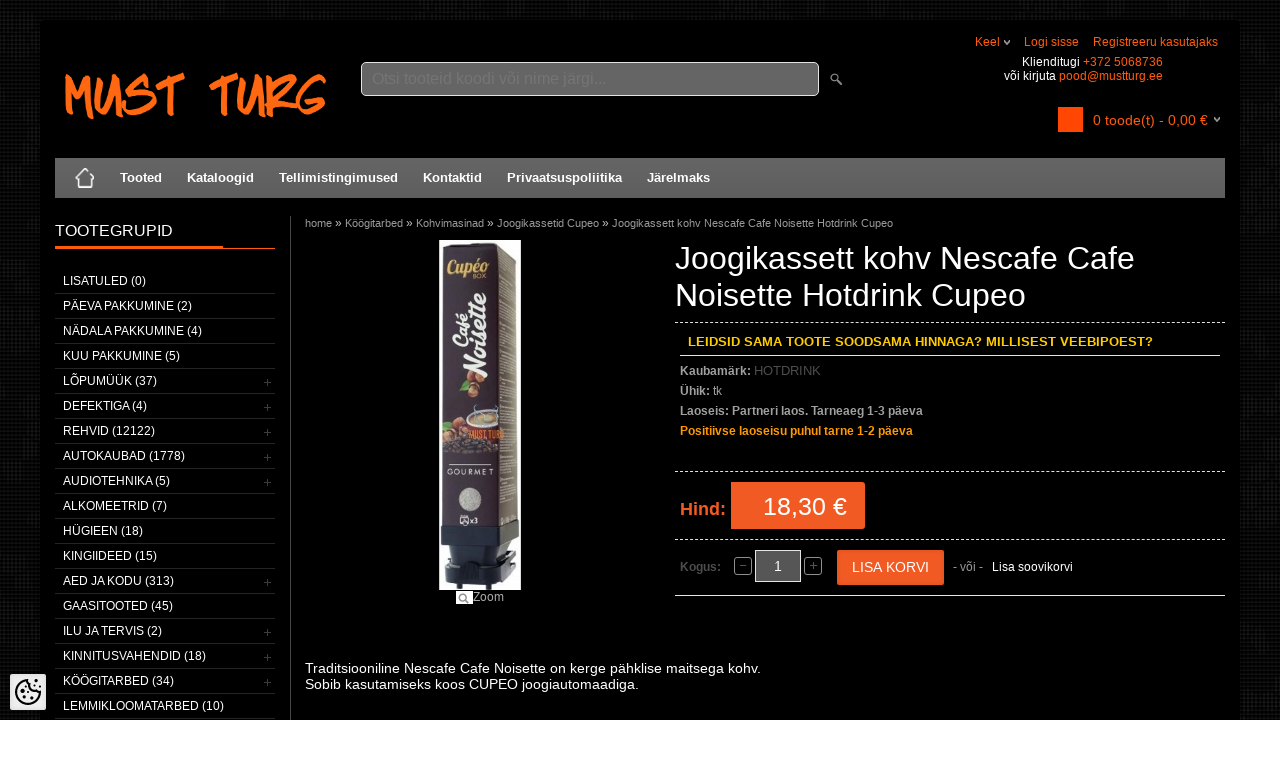

--- FILE ---
content_type: text/html; charset=UTF-8
request_url: https://www.mustturg.ee/et/a/joogikassett-kohv-nescafe-cafe-noisette-hotdrink-cupeo
body_size: 26735
content:
<!DOCTYPE html>
<html dir="ltr" lang="et">
<head>
<title>Joogikassett kohv Nescafe Cafe Noisette Hotdrink Cupeo  @ Must Turg</title>

<meta charset="UTF-8" />
<meta name="keywords" content="meta_must turg, meta_black market, meta_black sales" />
<meta name="description" content="Traditsiooniline Nescafe Cafe Noisette on kerge pähklise maitsega kohv.  Sobib kasutamiseks koos CUPEO joogiautomaadiga." />
<meta name="author" content="Must Turg OÜ" />
<meta name="generator" content="ShopRoller.com" />
<meta name="csrf-token" content="tU111m5haQ7aAdxDosJxpFjKfd530oxk9HruTWML" />

<meta property="og:type" content="website" />
<meta property="og:title" content="Joogikassett kohv Nescafe Cafe Noisette Hotdrink Cupeo " />
<meta property="og:image" content="https://www.mustturg.ee/media/must-turg/.product-image/large/product/cdn-old.erply.com/8237-8237_5ed0d2c3e51e72.29741478_joogikassett-nescafe-cafe-noisette-cupeo-c13770_large.jpg" />
<meta property="og:url" content="https://www.mustturg.ee/et/a/joogikassett-kohv-nescafe-cafe-noisette-hotdrink-cupeo" />
<meta property="og:site_name" content="Must Turg OÜ" />
<meta property="og:description" content="Traditsiooniline Nescafe Cafe Noisette on kerge pähklise maitsega kohv.  Sobib kasutamiseks koos CUPEO joogiautomaadiga." />

<meta name="HandheldFriendly" content="True" />
<meta name="MobileOptimized" content="320" />
<meta name="viewport" content="width=device-width, initial-scale=1, minimum-scale=1, maximum-scale=1" />

<base href="https://www.mustturg.ee/" />

<link href="https://www.mustturg.ee/media/must-turg/Vajalik/MT.jpg" rel="icon" />

<link rel="stylesheet" href="https://www.mustturg.ee/skin/bigshop/css/all-2922.css" type="text/css" media="screen" />

<script type="text/javascript" src="https://www.mustturg.ee/skin/bigshop/js/all-2922.js"></script>


<style id="tk-theme-configurator-css" type="text/css">
body { background-image:url(https://myshoproller.com/skin/base/backgrounds/45.png); }
body { background-color:#ffffff; }
#content { font-family:Arial,Helvetica,sans-serif; }
#content, .product-info .description, .product-info #wishlist-links a, .product-info .product-attributes-wrap { font-size:12px; }
#content { color:#ffffff; }
h1,h2,h3,h4,h5,h6,.box .box-heading span { font-family:Arial,Helvetica,sans-serif; }
h1,h2,h3,h4,h5,h6 { color:#ffffff; }
#menu,#menu > ul > li > div { background-color:#666666; }
#menu > ul > li > a,#menu > ul > li > div > ul > li > a { color:#ffffff; }
#menu > ul > li:hover > a { background-color:#ff5b0b; }
#menu > ul > li:hover > a,#menu > ul > li ul > li > a:hover { color:#FFFFFF; }
#menu > ul > li > a { font-size:13px; }
#menu > ul > li ul > li > a { font-size:13px; }
.box .box-heading span { color:#ffffff; }
.box .box-heading { font-size:16px; }
.box .box-heading { border-color:#ff5b0b; }
.box .box-heading span { border-color:#ff5b0b; }
.box-category > ul > li > a, .box-category > ul > li > ul > li a { color:#ffffff; }
.box-category a:hover { background-color:#ff5b0b; }
a.button, input.button, button.button, .box-product > div .cart a.button, .box-product > div .cart input.button, .product-grid > div 
											.cart a.button, .product-grid > div .cart input.button, .product-list > div .cart a.button, 
											.product-list > div .cart input.button, .button.gray { background-color:#ff5b0b; }
a.button, input.button, button.button, .box-product > div .cart a.button, .box-product > div .cart input.button, .product-grid > div 
											.cart a.button, .product-grid > div .cart input.button, .product-list > div .cart a.button, 
											.product-list > div .cart input.button, .button.gray { color:#ffffff; }
a.button:hover, input.button:hover, button.button:hover, .box-product > div .cart a.button:hover, .box-product > div .cart input.button:hover, 
											.product-grid > div .cart a.button:hover, .product-grid > div .cart input.button:hover, 
											.product-list > div .cart a.button:hover, .product-list > div .cart input.button:hover { background-color:#7a7a7a; }
a.button:hover, input.button:hover, button.button:hover, .box-product > div .cart a.button:hover, .box-product > div .cart input.button:hover, 
											.product-grid > div .cart a.button:hover, .product-grid > div .cart input.button:hover, 
											.product-list > div .cart a.button:hover, .product-list > div .cart input.button:hover { color:#ffffff; }
.button, input.button, button.button, .box-product > div .cart a.button, .box-product > div .cart input.button, .product-grid > div 
											.cart a.button, .product-grid > div .cart input.button, .product-list > div .cart a.button, 
											.product-list > div .cart input.button, .button.gray { font-size:12px; }
#button-cart { background-color:#F15A23; }
#button-cart { color:#ffffff; }
#button-cart:hover { background-color:#444444; }
#button-cart:hover { color:#ffffff; }
.product-list .price, .product-grid .price { color:#ff5b0b; }
.product-list .price-old, .product-grid .price-old { color:#ff0000; }
.product-list .price, .product-grid .price, .product-list .price-old, .product-grid .price-old { font-size:14px; }
.product-info .price-tag { color:#ffffff; }
.product-info .price-old { color:#ff0000; }
.product-info .price-old { font-size:18px; }
.product-info .price-tag { background-color:#f15a23; }
.product-info .price { color:#f15a23; }
.pagination .links a { background-color:#ffffff; }
.pagination .links a { color:#a3a3a3; }
.pagination .links a { border-color:#eeeeee; }
.pagination .links a:hover { background-color:#ffffff; }
.pagination .links a:hover { color:#ff5b0b; }
.pagination .links a:hover { border-color:#cccccc; }
.pagination .links b { background-color:#f15a23; }
.pagination .links b { color:#ffffff; }
.pagination .links b { border-color:#F15A23; }
#header #cart .heading h4 { background-color:#ff5b0b; }
#header #cart .heading #cart-total, #header #welcome a, #language, #currency, #header .links { color:#ff5b0b; }
#footer { background-color:#383838; }
#footer h3 { color:#acacac; }
#footer .column a { color:#999999; }
#footer .column a:hover { color:#ffffff; }
#powered { color:#999999; }
</style>
<style id="tk-custom-css" type="text/css">
.main-wrapper {
    background: #000;
} 

/* OTSIKAST */
#header #search input {
    background: #656565;
}
	
/* küljeploki divideri värv */
#column-left {
    border-right: 1px solid #464646;
}

#header {
    background: #000;
}
.box-category > ul > li ul li a:hover {
    margin-right: 16px;
    color: #F15A23;
    color: #FFF;
}

.topbar_extra_info p{
    line-height: 120%;
}

#header #cart {
    bottom: 0px;
}

/* Soovikorvi teksti värv */
.product-grid .wishlist a {
    color: rgba(255, 91, 11, 0.6);
}

/* VAATA VEEL teskti värv */
a, a:visited, a b {
    color: #AFAFAF;
}

.product-info .price-tag {
    background: #F15A23 url(https://myshoproller.com/media/must-turg/product/Kujundus/price-tag.png) left top no-repeat;
}

body#tinymce, body#tinymce a {
	color:#000;	
}

#header #welcome .links{
    float: right;	
}

#header #welcome .topbar_extra_info{
    max-width: 195px;
    text-align: right;
	color:#fff;	
}

#header #welcome .topbar_extra_info a{
	float: none;
    margin: 0;
}

#language:hover ul, #currency:hover ul, #header .links:hover ul {
    left: inherit;
    right: 0;
}

#header #cart.active .content {
    display: block;
    background: #000;
    color: #fff;
}

#header #cart.active .content a, #header #cart.active .content a:hover, .mini-cart-info td, .mini-cart-total td {
    color: #fff;
}



#menu {
    border-radius: 0px;
    -webkit-border-radius: 0px;
    -moz-border-radius: 0px;
}

#header #welcome a, #language, #currency {
    text-transform: inherit;
}


.product-grid .name a {
    color: #FFF;
	margin-top: 22px;
}
.product-grid > div {
    background: #191919;
    border: 1px solid #212121;
}

/* Küljemenüü dividerite värv  */
.box-category > ul > li, .list-item > li {
    border-top: 1px solid #252525;
}

#footer {
	background-color: black !important;	
}

#wrap {
	background: black !important;
}

/* Ostukorvi -+ märkide bg  */
.qty a {
    opacity: 0.7;
} 

/* TOOTELEHT */
.product-filter {
    border-bottom: none;
    padding: 5px;
    overflow: auto;
    background-color: #3A3A3A;
}

/* KAUBAMÄRK LAOSEIS tekstid */
.product-info .description {
    color: #A0A0A0;
}

/* KAUBAMÄRK LAOSEIS tekstid */
.product-info .description a {
    color: A0A0A0;
    text-decoration: none;
    font-size: 13px;
}

.product-filter .display {
    color: #FFF;
}

.product-filter .sort {
    float: right;
    color: #fff;
}

select {
    background: #797979;
}

/* Header widget ostukrorv ikoon */

#header #cart .heading h4 {
    background-color: #FF5805;
    background: #FF4703 url('https://myshoproller.com/media/must-turg/product/Kujundus/Shopiing-cart-icon.png');
    background-repeat: no-repeat;
    margin-right: 10px;
    background-size: 25px;
    width: 25px;
    height: 25px;
    margin-top: 8px;
}

#header #cart .heading h4 img {
	display:none;
}

/* Tootevaade wishlist link */

body.tk-product-page #wishlist-links{
	margin-top: 10px;
}

.product-info .cart div > span {
    padding-top: 10px;
}

/* OSTUKORVi tekstiväljad */
body, td, th, input, textarea, select, a {
    font-size: 12px;
    color: #fff;
}

/* INPUT välja tausta värv */
input[type='text'], input[type='password'], textarea {
    background: #565656;
    }

/* INPUT välja teksti värv */
body, td, th, input, textarea, select, a {
    color: #FFF;
}

/* ostukorvi tekst vertical align */
.cart-info tbody .name, .cart-info tbody .model, .cart-info tbody .quantity {
    text-align: left;
    vertical-align: middle;
}
	
/* ostukorvi tekst vertical align */	
.cart-info tbody .price, .cart-info tbody .total {
    text-align: right;
    white-space: nowrap;
    vertical-align: middle !important;
}

/* MINU KONTO form tekstid */
table.form > * > * > td {
    color: #C5C5C5;
}

/* THANK YOU page btn align */
.buttons .left {
    float: left;
    text-align: center;
    margin-left: 50%;
}

body.tk-cart-page .buttons .left{
	margin-left:0;
}

/* AITÄH lehe pealkiri ära */
body.tk-checkout-thank-you-page #content h1 {
	display:none;
}

h1, h2, h3, h4, h5, h6 {
    color: #fff;

}
h2{
    background: #000;
}
</style>

<script type="text/javascript">
if(!Roller) var Roller = {};
Roller.config = new Array();
Roller.config['base_url'] = 'https://www.mustturg.ee/et/';
Roller.config['base_path'] = '/';
Roller.config['cart/addtocart/after_action'] = '1';
Roller.config['skin_url'] = 'https://www.mustturg.ee/skin/bigshop/';
Roller.config['translate-fill_required_fields'] = 'Palun täida kõik kohustuslikud väljad';
Roller.t = {"form_error_fill_required_fields":"Palun t\u00e4ida k\u00f5ik kohustuslikud v\u00e4ljad","cart_error_no_items_selected":"Vali tooted!"}
$(document).ready(function(){

	$('.product-grid .name a').equalHeights();
	
	/* Must turg ühele kategooriale,et avaneks uues aknas */
	$('#column-left ul li.tk-category-321 > a').attr('target','_blank');
	
	//Määrdeained ja keemia -> Bardahl -> Õliotsing margi järgi
	$('#column-left ul li.tk-category-543 > a').attr('target','_blank');
});




</script>


    <script>
        window.dataLayer = window.dataLayer || [];
        function gtag() { dataLayer.push(arguments); }
        gtag('consent', 'default', {
            'ad_user_data': 'denied',
            'ad_personalization': 'denied',
            'ad_storage': 'denied',
            'analytics_storage': 'denied',
            'wait_for_update': 500,
        });
    </script>

    <!-- Google Tag Manager -->
    <script
        type="text/javascript"
    >(function(w,d,s,l,i){w[l]=w[l]||[];w[l].push({'gtm.start':
                new Date().getTime(),event:'gtm.js'});var f=d.getElementsByTagName(s)[0],
            j=d.createElement(s),dl=l!='dataLayer'?'&l='+l:'';j.async=true;j.src=
            'https://www.googletagmanager.com/gtm.js?id='+i+dl;f.parentNode.insertBefore(j,f);
        })(window,document,'script','dataLayer','GTM-WK7SRQS');
    </script>
    <!-- End Google Tag Manager -->

    <script>
        /*
		 *   Called when consent changes. Assumes that consent object contains keys which
		 *   directly correspond to Google consent types.
		 */
        const googleUserConsentListener = function() {
            let consent = this.options;
            gtag('consent', 'update', {
                'ad_user_data': consent.marketing,
                'ad_personalization': consent.marketing,
                'ad_storage': consent.marketing,
                'analytics_storage': consent.analytics
            });
        };

        $('document').ready(function(){
            Roller.Events.on('onUserConsent', googleUserConsentListener);
        });
    </script>

    <!-- Google Tag Manager Events -->
	        <script>
			            dataLayer.push({ecommerce: null});
            dataLayer.push({
                event:'view_item',
                ecommerce: {"currency":"EUR","value":18.3,"items":[{"item_id":"HDC13770","item_name":"Joogikassett kohv Nescafe Cafe Noisette Hotdrink Cupeo ","item_brand":"HOTDRINK","price":18.3,"discount":0,"item_category":"Köögitarbed","item_category2":"Kohvimasinad","item_category3":"Joogikassetid Cupeo","item_category4":"","item_category5":""}]}            });
			        </script>
	
    <!-- Global Site Tag (gtag.js) - Google Tag Manager Event listeners -->
	        <script>
            let currency = "eur".toUpperCase();
            let shop = "";

            $(document).bind('sr:cart.changed', function(event, options) {
                let categories = [];
                //if product qty is positive then add
                if (!options || options.quantity_added_to_cart <= 0)
                {
                    //no track remove_from_cart
                    return;
                }

                //take product first category path(taxonomy)
                if (options.product_categories.length > 0)
                {
                    let category_parts = options.product_categories[0].split(" > ")
                    if (category_parts.length > 0) {
                        categories = categories.concat(category_parts);
                    }
                }
                dataLayer.push({ecommerce: null});
                dataLayer.push({
                    event: 'add_to_cart',
                    ecommerce:
                        {
                            currency: currency,
                            value: options.product_price * options.quantity_added_to_cart,
                            items:
                                [
                                    {
                                        item_id: options.product_sku,
                                        item_name: options.product_title,
                                        affiliation: shop,
                                        item_brand: options.product_brand,
                                        item_category: categories[0],
                                        item_category2: categories[1],
                                        item_category3: categories[2],
                                        item_category4: categories[3],
                                        item_category5: categories[4],
                                        price: options.product_price,
                                        quantity: options.quantity_added_to_cart
                                    }
                                ]
                        }
                })
            })
        </script>
	

</head>

<body class="browser-chrome browser-chrome-131.0.0.0 tk-language-et_EE page-template-page-2columns_left content-template-content-product tk-product-page">

<div id="fb-root"></div>
<script type="text/plain" data-category="analytics" async defer crossorigin="anonymous" src="https://connect.facebook.net/et_EE/sdk.js#xfbml=1&version=v11.0&appId=386731248061277&autoLogAppEvents=1"></script>

<!-- Google Tag Manager (noscript) -->
<noscript><iframe src="https://www.googletagmanager.com/ns.html?id=GTM-WK7SRQS"
				  height="0" width="0" style="display:none;visibility:hidden"></iframe></noscript>
<!-- End Google Tag Manager (noscript) -->

<div class="main-wrapper">

	<div id="header">
		<div id="welcome">

		<form action="#" method="post">
<div id="language">
	Keel	<ul>
	
		<li>
			<a href="https://www.mustturg.ee/et" title="Eesti keel">
				<img src="https://www.mustturg.ee/skin/bigshop/image/flags/et.png" alt="Eesti keel">
				Eesti keel			</a>
		</li>

	
		<li>
			<a href="https://www.mustturg.ee/en" title="English">
				<img src="https://www.mustturg.ee/skin/bigshop/image/flags/en.png" alt="English">
				English			</a>
		</li>

		</ul>
</div>
</form>

		
				<a href="https://www.mustturg.ee/et/login">Logi sisse</a>
	
				<a href="https://www.mustturg.ee/et/account/register">Registreeru kasutajaks</a>        
	
	

	<br>
	<div class="topbar_extra_info">
	
		
					
				
		
			<p style="text-align: right;">Klienditugi <a href="tel:+372%205068736">+372 5068736</a><br>või kirjuta <a href="mailto:pood@mustturg.ee">pood@mustturg.ee</a></p>
		
				
	
		
	</div>

</div>



<div id="header-content-block"></div>

<div id="logo"><a href="https://www.mustturg.ee/et/home">
			<img src="https://www.mustturg.ee/media/must-turg/must turg razing.png" alt="Must Turg OÜ" />
	</a></div>

<div id="search"><form id="searchForm" action="https://www.mustturg.ee/et/search" method="get">
			<input type="hidden" name="page" value="1" />
	<input type="hidden" name="q" value="" />
</form>

<div class="button-search"></div>
<input type="text" id="filter_name" name="filter_name" value="" placeholder="Otsi tooteid koodi või nime järgi..." onClick="this.select();" onKeyDown="this.style.color = '#333';" class="search-autocomplete" />
</div>

		<div id="cart" class="">
		<div class="heading" onclick="window.location='https://www.mustturg.ee/et/cart'">
			<h4><img width="32" height="32" alt="" src="https://www.mustturg.ee/skin/bigshop/image/cart-bg.png"></h4>
			<a><span id="cart-total">
				<span id="cart_total_qty">0</span> toode(t) - 
				<span id="cart_total_sum">0,00</span> €
			</span></a>
		</div>
		<div class="content"></div>
	</div>
	</div>

		<div id="menu">
			<span>Menüü</span>
	<ul>

						<li class="home" style="z-index:1100;">
			<a href="https://www.mustturg.ee/et/home"><span>home</span></a>
		</li>
		
						<li style="z-index:1099;">
			<a href="https://www.mustturg.ee/et/category">Tooted</a>
		</li>
		
				
						<li class="tk-cms-page-7 tk-cms-page-kataloogid" style="z-index:1097;">
			<a href="https://www.mustturg.ee/et/p/kataloogid">Kataloogid</a>
			
		</li>
				<li class="tk-cms-page-2 tk-cms-page-tellimistingimused" style="z-index:1097;">
			<a href="https://www.mustturg.ee/et/p/tellimistingimused">Tellimistingimused</a>
			
		</li>
				<li class="tk-cms-page-3 tk-cms-page-kontaktid" style="z-index:1097;">
			<a href="https://www.mustturg.ee/et/p/kontaktid">Kontaktid</a>
			
		</li>
				<li class="tk-cms-page-5 tk-cms-page-privaatsuspoliitika" style="z-index:1097;">
			<a href="https://www.mustturg.ee/et/p/privaatsuspoliitika">Privaatsuspoliitika</a>
			
		</li>
				<li class="tk-cms-page-6 tk-cms-page-jarelmaks" style="z-index:1097;">
			<a href="https://www.mustturg.ee/et/p/jarelmaks">Järelmaks</a>
			
		</li>
		
	</ul>
	</div>
	<div id="container">

				<div id="notification">
					</div>

				<div id="column-left">

						
<div class="box category">
	<div class="box-heading"><span>Tootegrupid</span></div>
	<div class="box-content box-category">
		<ul id="custom_accordion">

						
		
		
		<li class="level_0 tk-category-902">
			<a class="nochild " href="https://www.mustturg.ee/et/c/lisatuled-1">Lisatuled (0)</a>
		</li>

			
		
		<li class="level_0 tk-category-502">
			<a class="nochild " href="https://www.mustturg.ee/et/c/paeva-pakkumine">Päeva pakkumine (2)</a>
		</li>

			
		
		<li class="level_0 tk-category-501">
			<a class="nochild " href="https://www.mustturg.ee/et/c/nadala-pakkumine">Nädala pakkumine (4)</a>
		</li>

			
		
		<li class="level_0 tk-category-510">
			<a class="nochild " href="https://www.mustturg.ee/et/c/kuu-pakkumine">Kuu pakkumine (5)</a>
		</li>

			
		
		<li class="level_0 tk-category-720">
			<a class="cuuchild " href="https://www.mustturg.ee/et/c/lopumuuk">LÕPUMÜÜK (37)</a> <span class="down"></span>
			<ul>
												
		
		
		<li class="level_1 tk-category-900">
			<a class="nochild " href="https://www.mustturg.ee/et/c/rehvide-lopumuuk">Rehvide lõpumüük (0)</a>
		</li>

				</ul>
		</li>

				
		
		<li class="level_0 tk-category-377">
			<a class="cuuchild " href="https://www.mustturg.ee/et/c/defektiga">Defektiga (4)</a> <span class="down"></span>
			<ul>
												
		
		
		<li class="level_1 tk-category-268">
			<a class="nochild " href="https://www.mustturg.ee/et/c/defektiga-pakendid">Defektiga pakendid (0)</a>
		</li>

			
		
		<li class="level_1 tk-category-378">
			<a class="nochild " href="https://www.mustturg.ee/et/c/defektiga-tooted">Defektiga tooted (2)</a>
		</li>

			
		
		<li class="level_1 tk-category-271">
			<a class="nochild " href="https://www.mustturg.ee/et/c/pakend-puudub">Pakend puudub (2)</a>
		</li>

				</ul>
		</li>

				
		
		<li class="level_0 tk-category-25">
			<a class="cuuchild " href="https://www.mustturg.ee/et/c/rehvid">Rehvid (12122)</a> <span class="down"></span>
			<ul>
												
		
		
		<li class="level_1 tk-category-875">
			<a class="cuuchild " href="https://www.mustturg.ee/et/c/rehvid-tarneajaga-2-3-paevaga">Rehvid tarneajaga 2-3 päevaga (11230)</a> <span class="down"></span>
			<ul>
												
		
		
		<li class="level_2 tk-category-880">
			<a class="nochild " href="https://www.mustturg.ee/et/c/soiduautod">Sõiduautod (5112)</a>
		</li>

			
		
		<li class="level_2 tk-category-879">
			<a class="nochild " href="https://www.mustturg.ee/et/c/kaubikud">Kaubikud (573)</a>
		</li>

			
		
		<li class="level_2 tk-category-876">
			<a class="nochild " href="https://www.mustturg.ee/et/c/moto-1">Moto (400)</a>
		</li>

			
		
		<li class="level_2 tk-category-877">
			<a class="nochild " href="https://www.mustturg.ee/et/c/atv">ATV (21)</a>
		</li>

			
		
		<li class="level_2 tk-category-881">
			<a class="nochild " href="https://www.mustturg.ee/et/c/veoautod">Veoautod (249)</a>
		</li>

			
		
		<li class="level_2 tk-category-882">
			<a class="nochild " href="https://www.mustturg.ee/et/c/traktor">Traktor (66)</a>
		</li>

			
		
		<li class="level_2 tk-category-878">
			<a class="nochild " href="https://www.mustturg.ee/et/c/veljed-1">Veljed (2015)</a>
		</li>

			
		
		<li class="level_2 tk-category-898">
			<a class="nochild " href="https://www.mustturg.ee/et/c/varurattad">Varurattad (80)</a>
		</li>

				</ul>
		</li>

				
		
		<li class="level_1 tk-category-901">
			<a class="nochild " href="https://www.mustturg.ee/et/c/rehvide-lopumuuk-1">Rehvide lõpumüük (163)</a>
		</li>

			
		
		<li class="level_1 tk-category-658">
			<a class="nochild " href="https://www.mustturg.ee/et/c/maastiku-rehvid">Maastiku rehvid (10)</a>
		</li>

			
		
		<li class="level_1 tk-category-34">
			<a class="cuuchild " href="https://www.mustturg.ee/et/c/soiduauto">Sõiduauto (481)</a> <span class="down"></span>
			<ul>
												
		
		
		<li class="level_2 tk-category-411">
			<a class="cuuchild " href="https://www.mustturg.ee/et/c/suverehvid">Suverehvid (263)</a> <span class="down"></span>
			<ul>
												
		
		
		<li class="level_3 tk-category-51">
			<a class="nochild " href="https://www.mustturg.ee/et/c/r12">R12 (0)</a>
		</li>

			
		
		<li class="level_3 tk-category-52">
			<a class="nochild " href="https://www.mustturg.ee/et/c/r13">R13 (3)</a>
		</li>

			
		
		<li class="level_3 tk-category-53">
			<a class="nochild " href="https://www.mustturg.ee/et/c/r14">R14 (7)</a>
		</li>

			
		
		<li class="level_3 tk-category-54">
			<a class="nochild " href="https://www.mustturg.ee/et/c/r15">R15 (22)</a>
		</li>

			
		
		<li class="level_3 tk-category-55">
			<a class="nochild " href="https://www.mustturg.ee/et/c/r16">R16 (34)</a>
		</li>

			
		
		<li class="level_3 tk-category-56">
			<a class="nochild " href="https://www.mustturg.ee/et/c/r17">R17 (42)</a>
		</li>

			
		
		<li class="level_3 tk-category-57">
			<a class="nochild " href="https://www.mustturg.ee/et/c/r18">R18 (50)</a>
		</li>

			
		
		<li class="level_3 tk-category-58">
			<a class="nochild " href="https://www.mustturg.ee/et/c/r19">R19 (41)</a>
		</li>

			
		
		<li class="level_3 tk-category-59">
			<a class="nochild " href="https://www.mustturg.ee/et/c/r20">R20 (32)</a>
		</li>

			
		
		<li class="level_3 tk-category-60">
			<a class="nochild " href="https://www.mustturg.ee/et/c/r21">R21 (17)</a>
		</li>

			
		
		<li class="level_3 tk-category-509">
			<a class="nochild " href="https://www.mustturg.ee/et/c/r22">R22 (12)</a>
		</li>

			
		
		<li class="level_3 tk-category-825">
			<a class="nochild " href="https://www.mustturg.ee/et/c/r23">R23 (3)</a>
		</li>

				</ul>
		</li>

				
		
		<li class="level_2 tk-category-412">
			<a class="cuuchild " href="https://www.mustturg.ee/et/c/talverehvid">Talverehvid (218)</a> <span class="down"></span>
			<ul>
												
		
		
		<li class="level_3 tk-category-414">
			<a class="nochild " href="https://www.mustturg.ee/et/c/r13-6842">R13 (1)</a>
		</li>

			
		
		<li class="level_3 tk-category-415">
			<a class="nochild " href="https://www.mustturg.ee/et/c/r14-32057">R14 (6)</a>
		</li>

			
		
		<li class="level_3 tk-category-416">
			<a class="nochild " href="https://www.mustturg.ee/et/c/r15-31576">R15 (18)</a>
		</li>

			
		
		<li class="level_3 tk-category-417">
			<a class="nochild " href="https://www.mustturg.ee/et/c/r16-31571">R16 (41)</a>
		</li>

			
		
		<li class="level_3 tk-category-418">
			<a class="nochild " href="https://www.mustturg.ee/et/c/r17-21087">R17 (58)</a>
		</li>

			
		
		<li class="level_3 tk-category-419">
			<a class="nochild " href="https://www.mustturg.ee/et/c/r18-15182">R18 (46)</a>
		</li>

			
		
		<li class="level_3 tk-category-420">
			<a class="nochild " href="https://www.mustturg.ee/et/c/r19-15182">R19 (18)</a>
		</li>

			
		
		<li class="level_3 tk-category-421">
			<a class="nochild " href="https://www.mustturg.ee/et/c/r20-15180">R20 (15)</a>
		</li>

			
		
		<li class="level_3 tk-category-643">
			<a class="nochild " href="https://www.mustturg.ee/et/c/r21-10723">R21 (7)</a>
		</li>

			
		
		<li class="level_3 tk-category-726">
			<a class="nochild " href="https://www.mustturg.ee/et/c/r22-1">R22 (7)</a>
		</li>

			
		
		<li class="level_3 tk-category-828">
			<a class="nochild " href="https://www.mustturg.ee/et/c/r23-1">R23 (1)</a>
		</li>

				</ul>
		</li>

					</ul>
		</li>

				
		
		<li class="level_1 tk-category-235">
			<a class="cuuchild " href="https://www.mustturg.ee/et/c/kaubik">Kaubik (101)</a> <span class="down"></span>
			<ul>
												
		
		
		<li class="level_2 tk-category-422">
			<a class="cuuchild " href="https://www.mustturg.ee/et/c/suverehvid-4444">Suverehvid (40)</a> <span class="down"></span>
			<ul>
												
		
		
		<li class="level_3 tk-category-519">
			<a class="nochild " href="https://www.mustturg.ee/et/c/r12-13075">R12 (1)</a>
		</li>

			
		
		<li class="level_3 tk-category-520">
			<a class="nochild " href="https://www.mustturg.ee/et/c/r13-6843">R13 (2)</a>
		</li>

			
		
		<li class="level_3 tk-category-521">
			<a class="nochild " href="https://www.mustturg.ee/et/c/r14-32058">R14 (3)</a>
		</li>

			
		
		<li class="level_3 tk-category-236">
			<a class="nochild " href="https://www.mustturg.ee/et/c/r15-31577">R15 (7)</a>
		</li>

			
		
		<li class="level_3 tk-category-237">
			<a class="nochild " href="https://www.mustturg.ee/et/c/r16-31572">R16 (26)</a>
		</li>

			
		
		<li class="level_3 tk-category-706">
			<a class="nochild " href="https://www.mustturg.ee/et/c/r17-21091">R17 (1)</a>
		</li>

				</ul>
		</li>

				
		
		<li class="level_2 tk-category-423">
			<a class="cuuchild " href="https://www.mustturg.ee/et/c/talverehvid-4442">Talverehvid (61)</a> <span class="down"></span>
			<ul>
												
		
		
		<li class="level_3 tk-category-696">
			<a class="nochild " href="https://www.mustturg.ee/et/c/r13c">R13C (1)</a>
		</li>

			
		
		<li class="level_3 tk-category-424">
			<a class="nochild " href="https://www.mustturg.ee/et/c/r14c">R14C (3)</a>
		</li>

			
		
		<li class="level_3 tk-category-425">
			<a class="nochild " href="https://www.mustturg.ee/et/c/r15c">R15C (12)</a>
		</li>

			
		
		<li class="level_3 tk-category-426">
			<a class="nochild " href="https://www.mustturg.ee/et/c/r16c">R16C (43)</a>
		</li>

			
		
		<li class="level_3 tk-category-640">
			<a class="nochild " href="https://www.mustturg.ee/et/c/r17c">R17C (2)</a>
		</li>

				</ul>
		</li>

					</ul>
		</li>

				
		
		<li class="level_1 tk-category-80">
			<a class="cuuchild " href="https://www.mustturg.ee/et/c/moto-rehvid">MOTO rehvid (220)</a> <span class="down"></span>
			<ul>
												
		
		
		<li class="level_2 tk-category-341">
			<a class="nochild " href="https://www.mustturg.ee/et/c/r5">R5 (0)</a>
		</li>

			
		
		<li class="level_2 tk-category-671">
			<a class="nochild " href="https://www.mustturg.ee/et/c/r6">R6 (3)</a>
		</li>

			
		
		<li class="level_2 tk-category-342">
			<a class="nochild " href="https://www.mustturg.ee/et/c/r7">R7 (6)</a>
		</li>

			
		
		<li class="level_2 tk-category-343">
			<a class="nochild " href="https://www.mustturg.ee/et/c/r8">R8 (29)</a>
		</li>

			
		
		<li class="level_2 tk-category-344">
			<a class="nochild " href="https://www.mustturg.ee/et/c/r9">R9 (11)</a>
		</li>

			
		
		<li class="level_2 tk-category-669">
			<a class="nochild " href="https://www.mustturg.ee/et/c/r10">R10 (18)</a>
		</li>

			
		
		<li class="level_2 tk-category-742">
			<a class="nochild " href="https://www.mustturg.ee/et/c/r11">R11 (1)</a>
		</li>

			
		
		<li class="level_2 tk-category-81">
			<a class="nochild " href="https://www.mustturg.ee/et/c/r12-13076">R12 (74)</a>
		</li>

			
		
		<li class="level_2 tk-category-670">
			<a class="nochild " href="https://www.mustturg.ee/et/c/r13-6844">R13 (3)</a>
		</li>

			
		
		<li class="level_2 tk-category-82">
			<a class="nochild " href="https://www.mustturg.ee/et/c/r14-32062">R14 (31)</a>
		</li>

			
		
		<li class="level_2 tk-category-827">
			<a class="nochild " href="https://www.mustturg.ee/et/c/r16-31576">R16 (2)</a>
		</li>

			
		
		<li class="level_2 tk-category-345">
			<a class="nochild " href="https://www.mustturg.ee/et/c/r17-21089">R17 (29)</a>
		</li>

			
		
		<li class="level_2 tk-category-701">
			<a class="nochild " href="https://www.mustturg.ee/et/c/r18-15184">R18 (3)</a>
		</li>

			
		
		<li class="level_2 tk-category-713">
			<a class="nochild " href="https://www.mustturg.ee/et/c/r19-15184">R19 (8)</a>
		</li>

			
		
		<li class="level_2 tk-category-83">
			<a class="nochild " href="https://www.mustturg.ee/et/c/r21-10722">R21 (2)</a>
		</li>

				</ul>
		</li>

				
		
		<li class="level_1 tk-category-35">
			<a class="cuuchild " href="https://www.mustturg.ee/et/c/veoauto">Veoauto (12)</a> <span class="down"></span>
			<ul>
												
		
		
		<li class="level_2 tk-category-505">
			<a class="nochild " href="https://www.mustturg.ee/et/c/r17.5">R17.5 (3)</a>
		</li>

			
		
		<li class="level_2 tk-category-363">
			<a class="nochild " href="https://www.mustturg.ee/et/c/r19.5">R19.5 (2)</a>
		</li>

			
		
		<li class="level_2 tk-category-364">
			<a class="nochild " href="https://www.mustturg.ee/et/c/r22.5">R22.5 (7)</a>
		</li>

				</ul>
		</li>

				
		
		<li class="level_1 tk-category-400">
			<a class="cuuchild " href="https://www.mustturg.ee/et/c/toostusrehvid">Tööstusrehvid (27)</a> <span class="down"></span>
			<ul>
												
		
		
		<li class="level_2 tk-category-885">
			<a class="nochild " href="https://www.mustturg.ee/et/c/r10-1">R10 (2)</a>
		</li>

			
		
		<li class="level_2 tk-category-886">
			<a class="nochild " href="https://www.mustturg.ee/et/c/r12-13077">R12 (16)</a>
		</li>

			
		
		<li class="level_2 tk-category-887">
			<a class="nochild " href="https://www.mustturg.ee/et/c/r15-31581">R15 (0)</a>
		</li>

			
		
		<li class="level_2 tk-category-830">
			<a class="nochild " href="https://www.mustturg.ee/et/c/r15.3">R15.3 (1)</a>
		</li>

			
		
		<li class="level_2 tk-category-893">
			<a class="nochild " href="https://www.mustturg.ee/et/c/r17-21092">R17 (3)</a>
		</li>

			
		
		<li class="level_2 tk-category-894">
			<a class="nochild " href="https://www.mustturg.ee/et/c/r24">R24 (1)</a>
		</li>

			
		
		<li class="level_2 tk-category-401">
			<a class="nochild " href="https://www.mustturg.ee/et/c/r28">R28 (1)</a>
		</li>

			
		
		<li class="level_2 tk-category-709">
			<a class="nochild " href="https://www.mustturg.ee/et/c/r30">R30 (0)</a>
		</li>

			
		
		<li class="level_2 tk-category-710">
			<a class="nochild " href="https://www.mustturg.ee/et/c/r34">R34 (0)</a>
		</li>

			
		
		<li class="level_2 tk-category-711">
			<a class="nochild " href="https://www.mustturg.ee/et/c/r38">R38 (2)</a>
		</li>

				</ul>
		</li>

				
		
		<li class="level_1 tk-category-148">
			<a class="cuuchild " href="https://www.mustturg.ee/et/c/veljed">Veljed (12)</a> <span class="down"></span>
			<ul>
												
		
		
		<li class="level_2 tk-category-327">
			<a class="nochild " href="https://www.mustturg.ee/et/c/r14-32060">R14 (0)</a>
		</li>

			
		
		<li class="level_2 tk-category-149">
			<a class="nochild " href="https://www.mustturg.ee/et/c/r15-31579">R15 (0)</a>
		</li>

			
		
		<li class="level_2 tk-category-150">
			<a class="nochild " href="https://www.mustturg.ee/et/c/r16-31574">R16 (1)</a>
		</li>

			
		
		<li class="level_2 tk-category-151">
			<a class="nochild " href="https://www.mustturg.ee/et/c/r17-21088">R17 (1)</a>
		</li>

			
		
		<li class="level_2 tk-category-152">
			<a class="nochild " href="https://www.mustturg.ee/et/c/r18-15183">R18 (0)</a>
		</li>

			
		
		<li class="level_2 tk-category-153">
			<a class="nochild " href="https://www.mustturg.ee/et/c/r19-15183">R19 (1)</a>
		</li>

			
		
		<li class="level_2 tk-category-445">
			<a class="nochild " href="https://www.mustturg.ee/et/c/r19-5-42089">R19,5 (1)</a>
		</li>

			
		
		<li class="level_2 tk-category-154">
			<a class="nochild " href="https://www.mustturg.ee/et/c/r20-15181">R20 (1)</a>
		</li>

			
		
		<li class="level_2 tk-category-444">
			<a class="nochild " href="https://www.mustturg.ee/et/c/r22-5-35370">R22,5 (1)</a>
		</li>

			
		
		<li class="level_2 tk-category-437">
			<a class="cuuchild " href="https://www.mustturg.ee/et/c/ilukilbid">Ilukilbid (6)</a> <span class="down"></span>
			<ul>
												
		
		
		<li class="level_3 tk-category-438">
			<a class="nochild " href="https://www.mustturg.ee/et/c/r14-32061">R14 (1)</a>
		</li>

			
		
		<li class="level_3 tk-category-439">
			<a class="nochild " href="https://www.mustturg.ee/et/c/r15-31580">R15 (2)</a>
		</li>

			
		
		<li class="level_3 tk-category-440">
			<a class="nochild " href="https://www.mustturg.ee/et/c/r16-31575">R16 (3)</a>
		</li>

				</ul>
		</li>

					</ul>
		</li>

				
		
		<li class="level_1 tk-category-719">
			<a class="nochild " href="https://www.mustturg.ee/et/c/murutraktori-rehvid">Murutraktori rehvid (24)</a>
		</li>

			
		
		<li class="level_1 tk-category-551">
			<a class="nochild " href="https://www.mustturg.ee/et/c/rehvikotid-ja-tarvikud">Rehvikotid ja tarvikud (8)</a>
		</li>

			
		
		<li class="level_1 tk-category-831">
			<a class="nochild " href="https://www.mustturg.ee/et/c/jaanaastud">Jäänaastud (6)</a>
		</li>

				</ul>
		</li>

				
		
		<li class="level_0 tk-category-11">
			<a class="cuuchild " href="https://www.mustturg.ee/et/c/autokaubad">Autokaubad (1778)</a> <span class="down"></span>
			<ul>
												
		
		
		<li class="level_1 tk-category-899">
			<a class="nochild " href="https://www.mustturg.ee/et/c/bmw-stuff">BMW stuff (6)</a>
		</li>

			
		
		<li class="level_1 tk-category-823">
			<a class="nochild " href="https://www.mustturg.ee/et/c/kataloogid">Kataloogid (3)</a>
		</li>

			
		
		<li class="level_1 tk-category-218">
			<a class="cuuchild " href="https://www.mustturg.ee/et/c/lisatuled-ja-margutuled">Lisatuled ja märgutuled (850)</a> <span class="down"></span>
			<ul>
												
		
		
		<li class="level_2 tk-category-15">
			<a class="cuuchild " href="https://www.mustturg.ee/et/c/autopirnid">Autopirnid (39)</a> <span class="down"></span>
			<ul>
												
		
		
		<li class="level_3 tk-category-824">
			<a class="nochild " href="https://www.mustturg.ee/et/c/led">LED (10)</a>
		</li>

			
		
		<li class="level_3 tk-category-821">
			<a class="nochild " href="https://www.mustturg.ee/et/c/xenon-led">Xenon LED (5)</a>
		</li>

				</ul>
		</li>

				
		
		<li class="level_2 tk-category-238">
			<a class="cuuchild " href="https://www.mustturg.ee/et/c/kaugtuled">Kaugtuled (342)</a> <span class="down"></span>
			<ul>
												
		
		
		<li class="level_3 tk-category-835">
			<a class="nochild " href="https://www.mustturg.ee/et/c/c-bright">C-Bright (4)</a>
		</li>

			
		
		<li class="level_3 tk-category-836">
			<a class="nochild " href="https://www.mustturg.ee/et/c/hella">Hella (26)</a>
		</li>

			
		
		<li class="level_3 tk-category-832">
			<a class="cuuchild " href="https://www.mustturg.ee/et/c/lazer">Lazer (117)</a> <span class="down"></span>
			<ul>
												
		
		
		<li class="level_4 tk-category-842">
			<a class="nochild " href="https://www.mustturg.ee/et/c/air">AIR (0)</a>
		</li>

			
		
		<li class="level_4 tk-category-843">
			<a class="nochild " href="https://www.mustturg.ee/et/c/glide">GLIDE (4)</a>
		</li>

			
		
		<li class="level_4 tk-category-844">
			<a class="nochild " href="https://www.mustturg.ee/et/c/linear">LINEAR (17)</a>
		</li>

			
		
		<li class="level_4 tk-category-845">
			<a class="nochild " href="https://www.mustturg.ee/et/c/triple-r">TRIPLE-R (42)</a>
		</li>

			
		
		<li class="level_4 tk-category-846">
			<a class="nochild " href="https://www.mustturg.ee/et/c/sentinel">SENTINEL (8)</a>
		</li>

			
		
		<li class="level_4 tk-category-847">
			<a class="nochild " href="https://www.mustturg.ee/et/c/st-t-evolution">ST/T EVOLUTION (12)</a>
		</li>

			
		
		<li class="level_4 tk-category-851">
			<a class="nochild " href="https://www.mustturg.ee/et/c/carbon-series">CARBON SERIES (1)</a>
		</li>

			
		
		<li class="level_4 tk-category-848">
			<a class="nochild " href="https://www.mustturg.ee/et/c/rp-series">RP SERIES (0)</a>
		</li>

			
		
		<li class="level_4 tk-category-849">
			<a class="nochild " href="https://www.mustturg.ee/et/c/utility-series">UTILITY SERIES (5)</a>
		</li>

			
		
		<li class="level_4 tk-category-850">
			<a class="nochild " href="https://www.mustturg.ee/et/c/lisatulede-tarvikud-1">Lisatulede tarvikud (28)</a>
		</li>

				</ul>
		</li>

				
		
		<li class="level_3 tk-category-833">
			<a class="nochild " href="https://www.mustturg.ee/et/c/optibeam">Optibeam (31)</a>
		</li>

			
		
		<li class="level_3 tk-category-837">
			<a class="nochild " href="https://www.mustturg.ee/et/c/osram">Osram (10)</a>
		</li>

			
		
		<li class="level_3 tk-category-834">
			<a class="nochild " href="https://www.mustturg.ee/et/c/philips">Philips (15)</a>
		</li>

			
		
		<li class="level_3 tk-category-838">
			<a class="nochild " href="https://www.mustturg.ee/et/c/seeker">Seeker (13)</a>
		</li>

			
		
		<li class="level_3 tk-category-839">
			<a class="nochild " href="https://www.mustturg.ee/et/c/strands">Strands (56)</a>
		</li>

			
		
		<li class="level_3 tk-category-840">
			<a class="nochild " href="https://www.mustturg.ee/et/c/w-light">W-Light (30)</a>
		</li>

			
		
		<li class="level_3 tk-category-841">
			<a class="nochild " href="https://www.mustturg.ee/et/c/x-vision">X-Vision (17)</a>
		</li>

			
		
		<li class="level_3 tk-category-785">
			<a class="nochild " href="https://www.mustturg.ee/et/c/umarad-lisatuled">Ümarad lisatuled (37)</a>
		</li>

				</ul>
		</li>

				
		
		<li class="level_2 tk-category-663">
			<a class="cuuchild " href="https://www.mustturg.ee/et/c/juhtmed-ja-lulitid">Juhtmed ja lülitid (56)</a> <span class="down"></span>
			<ul>
												
		
		
		<li class="level_3 tk-category-861">
			<a class="nochild " href="https://www.mustturg.ee/et/c/juhtmesari">Juhtmesari (9)</a>
		</li>

			
		
		<li class="level_3 tk-category-862">
			<a class="nochild " href="https://www.mustturg.ee/et/c/juhtmesari-dt2">Juhtmesari DT2 (15)</a>
		</li>

			
		
		<li class="level_3 tk-category-863">
			<a class="nochild " href="https://www.mustturg.ee/et/c/juhtmesari-dt3">Juhtmesari DT3 (7)</a>
		</li>

			
		
		<li class="level_3 tk-category-864">
			<a class="nochild " href="https://www.mustturg.ee/et/c/juhtmesari-dt4">Juhtmesari DT4 (10)</a>
		</li>

			
		
		<li class="level_3 tk-category-865">
			<a class="nochild " href="https://www.mustturg.ee/et/c/juhtmesari-dt6">Juhtmesari DT6 (1)</a>
		</li>

			
		
		<li class="level_3 tk-category-867">
			<a class="nochild " href="https://www.mustturg.ee/et/c/juhtmesari-dtp2">Juhtmesari DTP2 (4)</a>
		</li>

			
		
		<li class="level_3 tk-category-868">
			<a class="nochild " href="https://www.mustturg.ee/et/c/juhtmesari-dtp4">Juhtmesari DTP4 (3)</a>
		</li>

			
		
		<li class="level_3 tk-category-866">
			<a class="nochild " href="https://www.mustturg.ee/et/c/lulitid">Lülitid (6)</a>
		</li>

				</ul>
		</li>

				
		
		<li class="level_2 tk-category-234">
			<a class="nochild " href="https://www.mustturg.ee/et/c/lisatulede-tarvikud">Lisatulede tarvikud (45)</a>
		</li>

			
		
		<li class="level_2 tk-category-443">
			<a class="nochild " href="https://www.mustturg.ee/et/c/udu-ja-paevasoidutuled">Udu ja päevasõidutuled (18)</a>
		</li>

			
		
		<li class="level_2 tk-category-211">
			<a class="cuuchild " href="https://www.mustturg.ee/et/c/tootuled">Töötuled (207)</a> <span class="down"></span>
			<ul>
												
		
		
		<li class="level_3 tk-category-852">
			<a class="nochild " href="https://www.mustturg.ee/et/c/bullboy">Bullboy (53)</a>
		</li>

			
		
		<li class="level_3 tk-category-853">
			<a class="nochild " href="https://www.mustturg.ee/et/c/bullpro">Bullpro (29)</a>
		</li>

			
		
		<li class="level_3 tk-category-854">
			<a class="nochild " href="https://www.mustturg.ee/et/c/hella-1">Hella (5)</a>
		</li>

			
		
		<li class="level_3 tk-category-855">
			<a class="nochild " href="https://www.mustturg.ee/et/c/ocean-vision">Ocean Vision (11)</a>
		</li>

			
		
		<li class="level_3 tk-category-856">
			<a class="nochild " href="https://www.mustturg.ee/et/c/optibeam-1">Optibeam (17)</a>
		</li>

			
		
		<li class="level_3 tk-category-857">
			<a class="nochild " href="https://www.mustturg.ee/et/c/osram-1">Osram (3)</a>
		</li>

			
		
		<li class="level_3 tk-category-858">
			<a class="nochild " href="https://www.mustturg.ee/et/c/sae">SAE (24)</a>
		</li>

			
		
		<li class="level_3 tk-category-859">
			<a class="nochild " href="https://www.mustturg.ee/et/c/strands-1">Strands (33)</a>
		</li>

			
		
		<li class="level_3 tk-category-860">
			<a class="nochild " href="https://www.mustturg.ee/et/c/noname">NoName (24)</a>
		</li>

				</ul>
		</li>

				
		
		<li class="level_2 tk-category-431">
			<a class="nochild " href="https://www.mustturg.ee/et/c/margutuled-4238">Märgutuled (60)</a>
		</li>

			
		
		<li class="level_2 tk-category-430">
			<a class="nochild " href="https://www.mustturg.ee/et/c/led-valgusribad">Led valgusribad (31)</a>
		</li>

			
		
		<li class="level_2 tk-category-434">
			<a class="cuuchild " href="https://www.mustturg.ee/et/c/vilkurid">Vilkurid (121)</a> <span class="down"></span>
			<ul>
												
		
		
		<li class="level_3 tk-category-754">
			<a class="nochild " href="https://www.mustturg.ee/et/c/paneel-vilkurid">Paneel vilkurid (26)</a>
		</li>

			
		
		<li class="level_3 tk-category-755">
			<a class="nochild " href="https://www.mustturg.ee/et/c/pindvilkurid">Pindvilkurid (57)</a>
		</li>

			
		
		<li class="level_3 tk-category-756">
			<a class="nochild " href="https://www.mustturg.ee/et/c/klassikalised-vilkurid">Klassikalised vilkurid (9)</a>
		</li>

			
		
		<li class="level_3 tk-category-757">
			<a class="nochild " href="https://www.mustturg.ee/et/c/vilkuritega-lisatuled">Vilkuritega lisatuled (16)</a>
		</li>

				</ul>
		</li>

					</ul>
		</li>

				
		
		<li class="level_1 tk-category-259">
			<a class="cuuchild " href="https://www.mustturg.ee/et/c/autoakud-ja-laadimisjaamad">Autoakud ja laadimisjaamad (225)</a> <span class="down"></span>
			<ul>
												
		
		
		<li class="level_2 tk-category-113">
			<a class="nochild " href="https://www.mustturg.ee/et/c/akulaadijad-ja-boosterid-1">Akulaadijad ja boosterid (78)</a>
		</li>

			
		
		<li class="level_2 tk-category-605">
			<a class="nochild " href="https://www.mustturg.ee/et/c/elektriauto-laadijad-ja-kaablid">Elektriauto laadijad ja kaablid (12)</a>
		</li>

			
		
		<li class="level_2 tk-category-815">
			<a class="nochild " href="https://www.mustturg.ee/et/c/elektriauto-akud">Elektriauto akud (5)</a>
		</li>

			
		
		<li class="level_2 tk-category-360">
			<a class="nochild " href="https://www.mustturg.ee/et/c/euroopa">Euroopa (87)</a>
		</li>

			
		
		<li class="level_2 tk-category-361">
			<a class="nochild " href="https://www.mustturg.ee/et/c/usa">USA (3)</a>
		</li>

			
		
		<li class="level_2 tk-category-826">
			<a class="nochild " href="https://www.mustturg.ee/et/c/karavani-ja-paadi-akud">Karavani ja paadi akud (6)</a>
		</li>

			
		
		<li class="level_2 tk-category-260">
			<a class="nochild " href="https://www.mustturg.ee/et/c/veoauto-akud">Veoauto akud (12)</a>
		</li>

			
		
		<li class="level_2 tk-category-402">
			<a class="nochild " href="https://www.mustturg.ee/et/c/akukastid">Akukastid (8)</a>
		</li>

			
		
		<li class="level_2 tk-category-659">
			<a class="nochild " href="https://www.mustturg.ee/et/c/akuvalvurid-ja-akureleed">Akuvalvurid ja akureleed (9)</a>
		</li>

				</ul>
		</li>

				
		
		<li class="level_1 tk-category-14">
			<a class="cuuchild " href="https://www.mustturg.ee/et/c/auto-lisavarustus">Auto lisavarustus (220)</a> <span class="down"></span>
			<ul>
												
		
		
		<li class="level_2 tk-category-323">
			<a class="nochild " href="https://www.mustturg.ee/et/c/cb-raadiojaamad">CB-raadiojaamad (27)</a>
		</li>

			
		
		<li class="level_2 tk-category-274">
			<a class="nochild " href="https://www.mustturg.ee/et/c/esiklaasikaamera">Esiklaasikaamera (2)</a>
		</li>

			
		
		<li class="level_2 tk-category-665">
			<a class="nochild " href="https://www.mustturg.ee/et/c/hoidikud">Hoidikud (3)</a>
		</li>

			
		
		<li class="level_2 tk-category-225">
			<a class="cuuchild " href="https://www.mustturg.ee/et/c/interjoor">Interjöör (56)</a> <span class="down"></span>
			<ul>
												
		
		
		<li class="level_3 tk-category-609">
			<a class="nochild " href="https://www.mustturg.ee/et/c/istmekatted">Istmekatted (10)</a>
		</li>

			
		
		<li class="level_3 tk-category-610">
			<a class="nochild " href="https://www.mustturg.ee/et/c/lisatarvikud-1">Lisatarvikud (2)</a>
		</li>

			
		
		<li class="level_3 tk-category-473">
			<a class="nochild " href="https://www.mustturg.ee/et/c/audi">Audi (4)</a>
		</li>

			
		
		<li class="level_3 tk-category-226">
			<a class="nochild " href="https://www.mustturg.ee/et/c/bmw">BMW (3)</a>
		</li>

			
		
		<li class="level_3 tk-category-287">
			<a class="nochild " href="https://www.mustturg.ee/et/c/ford">Ford (4)</a>
		</li>

			
		
		<li class="level_3 tk-category-504">
			<a class="nochild " href="https://www.mustturg.ee/et/c/honda-3230">Honda (2)</a>
		</li>

			
		
		<li class="level_3 tk-category-191">
			<a class="nochild " href="https://www.mustturg.ee/et/c/jaguar">Jaguar (1)</a>
		</li>

			
		
		<li class="level_3 tk-category-192">
			<a class="nochild " href="https://www.mustturg.ee/et/c/land-rover">Land Rover (4)</a>
		</li>

			
		
		<li class="level_3 tk-category-312">
			<a class="nochild " href="https://www.mustturg.ee/et/c/lexus">Lexus (1)</a>
		</li>

			
		
		<li class="level_3 tk-category-227">
			<a class="nochild " href="https://www.mustturg.ee/et/c/mazda">Mazda (1)</a>
		</li>

			
		
		<li class="level_3 tk-category-228">
			<a class="nochild " href="https://www.mustturg.ee/et/c/mercedes-benz">Mercedes-Benz (4)</a>
		</li>

			
		
		<li class="level_3 tk-category-314">
			<a class="nochild " href="https://www.mustturg.ee/et/c/nissan">Nissan (0)</a>
		</li>

			
		
		<li class="level_3 tk-category-474">
			<a class="nochild " href="https://www.mustturg.ee/et/c/opel">Opel (1)</a>
		</li>

			
		
		<li class="level_3 tk-category-672">
			<a class="nochild " href="https://www.mustturg.ee/et/c/peugeot-1">Peugeot (1)</a>
		</li>

			
		
		<li class="level_3 tk-category-692">
			<a class="nochild " href="https://www.mustturg.ee/et/c/seat">Seat (1)</a>
		</li>

			
		
		<li class="level_3 tk-category-475">
			<a class="nochild " href="https://www.mustturg.ee/et/c/skoda">Skoda (4)</a>
		</li>

			
		
		<li class="level_3 tk-category-322">
			<a class="nochild " href="https://www.mustturg.ee/et/c/subaru">Subaru (0)</a>
		</li>

			
		
		<li class="level_3 tk-category-611">
			<a class="nochild " href="https://www.mustturg.ee/et/c/toyota-1">Toyota (5)</a>
		</li>

			
		
		<li class="level_3 tk-category-313">
			<a class="nochild " href="https://www.mustturg.ee/et/c/volkswagen">Volkswagen (3)</a>
		</li>

			
		
		<li class="level_3 tk-category-315">
			<a class="nochild " href="https://www.mustturg.ee/et/c/volvo">Volvo (4)</a>
		</li>

				</ul>
		</li>

				
		
		<li class="level_2 tk-category-624">
			<a class="nochild " href="https://www.mustturg.ee/et/c/naidikud">Näidikud (4)</a>
		</li>

			
		
		<li class="level_2 tk-category-347">
			<a class="nochild " href="https://www.mustturg.ee/et/c/parkimiskaamerad-ja-andurid">Parkimiskaamerad ja andurid (62)</a>
		</li>

			
		
		<li class="level_2 tk-category-780">
			<a class="nochild " href="https://www.mustturg.ee/et/c/parkimiskellad">Parkimiskellad (4)</a>
		</li>

			
		
		<li class="level_2 tk-category-352">
			<a class="cuuchild " href="https://www.mustturg.ee/et/c/thule">Thule (34)</a> <span class="down"></span>
			<ul>
												
		
		
		<li class="level_3 tk-category-722">
			<a class="nochild " href="https://www.mustturg.ee/et/c/katuseraamid">Katuseraamid (13)</a>
		</li>

				</ul>
		</li>

				
		
		<li class="level_2 tk-category-383">
			<a class="nochild " href="https://www.mustturg.ee/et/c/katuseboksid-ja-rihmad">Katuseboksid ja rihmad (0)</a>
		</li>

			
		
		<li class="level_2 tk-category-531">
			<a class="nochild " href="https://www.mustturg.ee/et/c/tagaluugi-amordid">Tagaluugi amordid (5)</a>
		</li>

			
		
		<li class="level_2 tk-category-385">
			<a class="nochild " href="https://www.mustturg.ee/et/c/muu-7981">Muu (20)</a>
		</li>

				</ul>
		</li>

				
		
		<li class="level_1 tk-category-213">
			<a class="nochild " href="https://www.mustturg.ee/et/c/autokatted">Autokatted (13)</a>
		</li>

			
		
		<li class="level_1 tk-category-569">
			<a class="cuuchild " href="https://www.mustturg.ee/et/c/autopesu-tarvikud-1">Autopesu tarvikud (144)</a> <span class="down"></span>
			<ul>
												
		
		
		<li class="level_2 tk-category-572">
			<a class="nochild " href="https://www.mustturg.ee/et/c/leotusained">Leotusained (25)</a>
		</li>

			
		
		<li class="level_2 tk-category-570">
			<a class="nochild " href="https://www.mustturg.ee/et/c/poleerimisvahendid-ja-vahad">Poleerimisvahendid ja vahad (60)</a>
		</li>

			
		
		<li class="level_2 tk-category-571">
			<a class="nochild " href="https://www.mustturg.ee/et/c/shampoonid">Shampoonid (12)</a>
		</li>

			
		
		<li class="level_2 tk-category-580">
			<a class="nochild " href="https://www.mustturg.ee/et/c/svammid-ja-kuivatusvahendid">Svammid ja kuivatusvahendid (18)</a>
		</li>

			
		
		<li class="level_2 tk-category-581">
			<a class="nochild " href="https://www.mustturg.ee/et/c/salongi-puhastusvahendid">Salongi puhastusvahendid (29)</a>
		</li>

			
		
		<li class="level_2 tk-category-820">
			<a class="nochild " href="https://www.mustturg.ee/et/c/matkaauto-keemia">Matkaauto keemia (11)</a>
		</li>

				</ul>
		</li>

				
		
		<li class="level_1 tk-category-232">
			<a class="cuuchild " href="https://www.mustturg.ee/et/c/defa">Defa (106)</a> <span class="down"></span>
			<ul>
												
		
		
		<li class="level_2 tk-category-600">
			<a class="nochild " href="https://www.mustturg.ee/et/c/akulaadijad-2">Akulaadijad (7)</a>
		</li>

			
		
		<li class="level_2 tk-category-614">
			<a class="nochild " href="https://www.mustturg.ee/et/c/defa-komplektid">Defa komplektid (27)</a>
		</li>

			
		
		<li class="level_2 tk-category-498">
			<a class="cuuchild " href="https://www.mustturg.ee/et/c/defa-soojenduselemendid">Defa soojenduselemendid (73)</a> <span class="down"></span>
			<ul>
												
		
		
		<li class="level_3 tk-category-499">
			<a class="nochild " href="https://www.mustturg.ee/et/c/ford-8248">Ford (4)</a>
		</li>

			
		
		<li class="level_3 tk-category-698">
			<a class="nochild " href="https://www.mustturg.ee/et/c/jeep">Jeep (1)</a>
		</li>

			
		
		<li class="level_3 tk-category-639">
			<a class="nochild " href="https://www.mustturg.ee/et/c/kia">Kia (0)</a>
		</li>

			
		
		<li class="level_3 tk-category-638">
			<a class="nochild " href="https://www.mustturg.ee/et/c/hyundai">Hyundai (1)</a>
		</li>

			
		
		<li class="level_3 tk-category-685">
			<a class="nochild " href="https://www.mustturg.ee/et/c/lexus-2">Lexus (1)</a>
		</li>

			
		
		<li class="level_3 tk-category-699">
			<a class="nochild " href="https://www.mustturg.ee/et/c/mercedes-benz-3494">Mercedes-Benz (3)</a>
		</li>

			
		
		<li class="level_3 tk-category-517">
			<a class="nochild " href="https://www.mustturg.ee/et/c/nissan-5900">Nissan (4)</a>
		</li>

			
		
		<li class="level_3 tk-category-613">
			<a class="nochild " href="https://www.mustturg.ee/et/c/toyota-2">Toyota (1)</a>
		</li>

			
		
		<li class="level_3 tk-category-518">
			<a class="nochild " href="https://www.mustturg.ee/et/c/renault-5878">Renault (2)</a>
		</li>

			
		
		<li class="level_3 tk-category-648">
			<a class="nochild " href="https://www.mustturg.ee/et/c/volkswagen-3514">Volkswagen (3)</a>
		</li>

				</ul>
		</li>

					</ul>
		</li>

				
		
		<li class="level_1 tk-category-476">
			<a class="cuuchild " href="https://www.mustturg.ee/et/c/kaubikute-tarvikud">Kaubikute tarvikud (12)</a> <span class="down"></span>
			<ul>
												
		
		
		<li class="level_2 tk-category-477">
			<a class="cuuchild " href="https://www.mustturg.ee/et/c/kummimatid">Kummimatid (12)</a> <span class="down"></span>
			<ul>
												
		
		
		<li class="level_3 tk-category-478">
			<a class="nochild " href="https://www.mustturg.ee/et/c/citroen">Citroen (3)</a>
		</li>

			
		
		<li class="level_3 tk-category-479">
			<a class="nochild " href="https://www.mustturg.ee/et/c/mercedes">Mercedes (4)</a>
		</li>

			
		
		<li class="level_3 tk-category-480">
			<a class="nochild " href="https://www.mustturg.ee/et/c/nissan-5901">Nissan (3)</a>
		</li>

			
		
		<li class="level_3 tk-category-481">
			<a class="nochild " href="https://www.mustturg.ee/et/c/opel-3514">Opel (2)</a>
		</li>

			
		
		<li class="level_3 tk-category-482">
			<a class="nochild " href="https://www.mustturg.ee/et/c/peugeot">Peugeot (4)</a>
		</li>

			
		
		<li class="level_3 tk-category-483">
			<a class="nochild " href="https://www.mustturg.ee/et/c/renault">Renault (2)</a>
		</li>

			
		
		<li class="level_3 tk-category-484">
			<a class="nochild " href="https://www.mustturg.ee/et/c/volkswagen-3513">Volkswagen (3)</a>
		</li>

				</ul>
		</li>

					</ul>
		</li>

				
		
		<li class="level_1 tk-category-258">
			<a class="cuuchild " href="https://www.mustturg.ee/et/c/klaasipesuvedelik-ja-kojamehed">Klaasipesuvedelik ja kojamehed (31)</a> <span class="down"></span>
			<ul>
												
		
		
		<li class="level_2 tk-category-607">
			<a class="nochild " href="https://www.mustturg.ee/et/c/klaasipesuvedelik-1">Klaasipesuvedelik (5)</a>
		</li>

			
		
		<li class="level_2 tk-category-64">
			<a class="nochild " href="https://www.mustturg.ee/et/c/klaasipuhastajad">Klaasipuhastajad (26)</a>
		</li>

				</ul>
		</li>

				
		
		<li class="level_1 tk-category-625">
			<a class="nochild " href="https://www.mustturg.ee/et/c/kulmikud-ja-jahutuskastid">Külmikud ja jahutuskastid (6)</a>
		</li>

			
		
		<li class="level_1 tk-category-765">
			<a class="nochild " href="https://www.mustturg.ee/et/c/kutusekanistrid-ja-tarvikud">Kütusekanistrid ja tarvikud (7)</a>
		</li>

			
		
		<li class="level_1 tk-category-601">
			<a class="nochild " href="https://www.mustturg.ee/et/c/muraisolatsiooni-materjalid">Müraisolatsiooni materjalid (3)</a>
		</li>

			
		
		<li class="level_1 tk-category-550">
			<a class="nochild " href="https://www.mustturg.ee/et/c/turvamutrid-ja-poldid">Turvamutrid ja poldid (3)</a>
		</li>

			
		
		<li class="level_1 tk-category-283">
			<a class="cuuchild " href="https://www.mustturg.ee/et/c/turvavarustus">Turvavarustus (10)</a> <span class="down"></span>
			<ul>
												
		
		
		<li class="level_2 tk-category-161">
			<a class="nochild " href="https://www.mustturg.ee/et/c/turvatoolid">Turvatoolid (2)</a>
		</li>

			
		
		<li class="level_2 tk-category-284">
			<a class="nochild " href="https://www.mustturg.ee/et/c/turvavood">Turvavööd (2)</a>
		</li>

				</ul>
		</li>

				
		
		<li class="level_1 tk-category-256">
			<a class="nochild " href="https://www.mustturg.ee/et/c/haagisetarvikud">Haagisetarvikud (80)</a>
		</li>

			
		
		<li class="level_1 tk-category-392">
			<a class="nochild " href="https://www.mustturg.ee/et/c/vintsid-4778">Vintsid (19)</a>
		</li>

			
		
		<li class="level_1 tk-category-276">
			<a class="cuuchild " href="https://www.mustturg.ee/et/c/varuosad">Varuosad (41)</a> <span class="down"></span>
			<ul>
												
		
		
		<li class="level_2 tk-category-277">
			<a class="nochild " href="https://www.mustturg.ee/et/c/elektroonika-6956">Elektroonika (6)</a>
		</li>

			
		
		<li class="level_2 tk-category-43">
			<a class="cuuchild " href="https://www.mustturg.ee/et/c/filtrid">Filtrid (3)</a> <span class="down"></span>
			<ul>
												
		
		
		<li class="level_3 tk-category-288">
			<a class="nochild " href="https://www.mustturg.ee/et/c/olikorgid">Õlikorgid (0)</a>
		</li>

				</ul>
		</li>

				
		
		<li class="level_2 tk-category-168">
			<a class="cuuchild " href="https://www.mustturg.ee/et/c/veermikuosad">Veermikuosad (23)</a> <span class="down"></span>
			<ul>
												
		
		
		<li class="level_3 tk-category-436">
			<a class="nochild " href="https://www.mustturg.ee/et/c/amordid-ja-vedrud">Amordid ja vedrud (0)</a>
		</li>

			
		
		<li class="level_3 tk-category-398">
			<a class="nochild " href="https://www.mustturg.ee/et/c/pidurikettad">Pidurikettad (0)</a>
		</li>

			
		
		<li class="level_3 tk-category-399">
			<a class="nochild " href="https://www.mustturg.ee/et/c/piduriklotsid">Piduriklotsid (0)</a>
		</li>

			
		
		<li class="level_3 tk-category-427">
			<a class="nochild " href="https://www.mustturg.ee/et/c/rattalaagrid">Rattalaagrid (21)</a>
		</li>

			
		
		<li class="level_3 tk-category-432">
			<a class="nochild " href="https://www.mustturg.ee/et/c/ootshoovad">Õõtshoovad (2)</a>
		</li>

				</ul>
		</li>

				
		
		<li class="level_2 tk-category-409">
			<a class="cuuchild " href="https://www.mustturg.ee/et/c/mootoriosad">Mootoriosad (5)</a> <span class="down"></span>
			<ul>
												
		
		
		<li class="level_3 tk-category-410">
			<a class="nochild " href="https://www.mustturg.ee/et/c/rihmarattad">Rihmarattad (0)</a>
		</li>

				</ul>
		</li>

				
		
		<li class="level_2 tk-category-435">
			<a class="nochild " href="https://www.mustturg.ee/et/c/summutid">Summutid (4)</a>
		</li>

				</ul>
		</li>

				
		
		<li class="level_1 tk-category-453">
			<a class="cuuchild " href="https://www.mustturg.ee/et/c/veoauto-tarvikud">Veoauto tarvikud (9)</a> <span class="down"></span>
			<ul>
												
		
		
		<li class="level_2 tk-category-454">
			<a class="nochild " href="https://www.mustturg.ee/et/c/porikaared-ja-tarvikud">Porikaared ja tarvikud (2)</a>
		</li>

			
		
		<li class="level_2 tk-category-485">
			<a class="cuuchild " href="https://www.mustturg.ee/et/c/kummimatid-3493">Kummimatid (7)</a> <span class="down"></span>
			<ul>
												
		
		
		<li class="level_3 tk-category-486">
			<a class="nochild " href="https://www.mustturg.ee/et/c/daf">DAF (1)</a>
		</li>

			
		
		<li class="level_3 tk-category-487">
			<a class="nochild " href="https://www.mustturg.ee/et/c/man">MAN (1)</a>
		</li>

			
		
		<li class="level_3 tk-category-488">
			<a class="nochild " href="https://www.mustturg.ee/et/c/mercedes-benz-3493">Mercedes Benz (2)</a>
		</li>

			
		
		<li class="level_3 tk-category-489">
			<a class="nochild " href="https://www.mustturg.ee/et/c/renault-5879">Renault (1)</a>
		</li>

			
		
		<li class="level_3 tk-category-490">
			<a class="nochild " href="https://www.mustturg.ee/et/c/scania">Scania (1)</a>
		</li>

			
		
		<li class="level_3 tk-category-491">
			<a class="nochild " href="https://www.mustturg.ee/et/c/volvo-3493">Volvo (1)</a>
		</li>

				</ul>
		</li>

					</ul>
		</li>

				
		
		<li class="level_1 tk-category-888">
			<a class="cuuchild " href="https://www.mustturg.ee/et/c/rasketehnika-hooldus">Rasketehnika hooldus (12)</a> <span class="down"></span>
			<ul>
												
		
		
		<li class="level_2 tk-category-889">
			<a class="nochild " href="https://www.mustturg.ee/et/c/olifiltrid-1">Õlifiltrid (3)</a>
		</li>

			
		
		<li class="level_2 tk-category-890">
			<a class="nochild " href="https://www.mustturg.ee/et/c/ohufiltrid-1">Õhufiltrid (4)</a>
		</li>

			
		
		<li class="level_2 tk-category-891">
			<a class="nochild " href="https://www.mustturg.ee/et/c/kutusefiltrid">Kütusefiltrid (3)</a>
		</li>

			
		
		<li class="level_2 tk-category-892">
			<a class="nochild " href="https://www.mustturg.ee/et/c/hudraulikafiltrid">Hüdraulikafiltrid (2)</a>
		</li>

				</ul>
		</li>

					</ul>
		</li>

				
		
		<li class="level_0 tk-category-28">
			<a class="cuuchild " href="https://www.mustturg.ee/et/c/audiotehnika">Audiotehnika (5)</a> <span class="down"></span>
			<ul>
												
		
		
		<li class="level_1 tk-category-40">
			<a class="nochild " href="https://www.mustturg.ee/et/c/bluetooth-kolarid">Bluetooth kõlarid (3)</a>
		</li>

			
		
		<li class="level_1 tk-category-119">
			<a class="nochild " href="https://www.mustturg.ee/et/c/raadiod">Raadiod (2)</a>
		</li>

				</ul>
		</li>

				
		
		<li class="level_0 tk-category-205">
			<a class="nochild " href="https://www.mustturg.ee/et/c/alkomeetrid">Alkomeetrid (7)</a>
		</li>

			
		
		<li class="level_0 tk-category-668">
			<a class="nochild " href="https://www.mustturg.ee/et/c/hugieen-1">Hügieen (18)</a>
		</li>

			
		
		<li class="level_0 tk-category-552">
			<a class="nochild " href="https://www.mustturg.ee/et/c/kingiideed">Kingiideed (15)</a>
		</li>

			
		
		<li class="level_0 tk-category-30">
			<a class="cuuchild " href="https://www.mustturg.ee/et/c/aed-ja-kodu">Aed ja kodu (313)</a> <span class="down"></span>
			<ul>
												
		
		
		<li class="level_1 tk-category-189">
			<a class="cuuchild " href="https://www.mustturg.ee/et/c/aiatarbed">Aiatarbed (93)</a> <span class="down"></span>
			<ul>
												
		
		
		<li class="level_2 tk-category-883">
			<a class="nochild " href="https://www.mustturg.ee/et/c/samblatorje">Samblatõrje (1)</a>
		</li>

			
		
		<li class="level_2 tk-category-608">
			<a class="nochild " href="https://www.mustturg.ee/et/c/mullad-ja-vaetised">Mullad ja väetised (16)</a>
		</li>

			
		
		<li class="level_2 tk-category-816">
			<a class="nochild " href="https://www.mustturg.ee/et/c/kasvuhooned">Kasvuhooned (30)</a>
		</li>

			
		
		<li class="level_2 tk-category-818">
			<a class="nochild " href="https://www.mustturg.ee/et/c/aiakarud">Aiakärud (4)</a>
		</li>

			
		
		<li class="level_2 tk-category-717">
			<a class="cuuchild " href="https://www.mustturg.ee/et/c/prugikastid-ja-prugikotid">Prügikastid ja prügikotid (8)</a> <span class="down"></span>
			<ul>
												
		
		
		<li class="level_3 tk-category-758">
			<a class="nochild " href="https://www.mustturg.ee/et/c/prugikotid">Prügikotid (7)</a>
		</li>

				</ul>
		</li>

				
		
		<li class="level_2 tk-category-686">
			<a class="nochild " href="https://www.mustturg.ee/et/c/hekikaarid-ja-saed">Hekikäärid ja saed (4)</a>
		</li>

			
		
		<li class="level_2 tk-category-617">
			<a class="nochild " href="https://www.mustturg.ee/et/c/quickset-pro-segud">Quickset Pro segud (1)</a>
		</li>

			
		
		<li class="level_2 tk-category-514">
			<a class="nochild " href="https://www.mustturg.ee/et/c/veepumbad">Veepumbad (18)</a>
		</li>

			
		
		<li class="level_2 tk-category-683">
			<a class="nochild " href="https://www.mustturg.ee/et/c/veevoolikud">Veevoolikud (1)</a>
		</li>

			
		
		<li class="level_2 tk-category-515">
			<a class="nochild " href="https://www.mustturg.ee/et/c/veefiltrid">Veefiltrid (4)</a>
		</li>

			
		
		<li class="level_2 tk-category-716">
			<a class="nochild " href="https://www.mustturg.ee/et/c/kastmispustolid-ja-liitmikud">Kastmispüstolid ja liitmikud (2)</a>
		</li>

				</ul>
		</li>

				
		
		<li class="level_1 tk-category-897">
			<a class="nochild " href="https://www.mustturg.ee/et/c/aiad-ja-aedikud">Aiad ja aedikud (16)</a>
		</li>

			
		
		<li class="level_1 tk-category-620">
			<a class="cuuchild " href="https://www.mustturg.ee/et/c/aiamoobel">Aiamööbel (35)</a> <span class="down"></span>
			<ul>
												
		
		
		<li class="level_2 tk-category-678">
			<a class="nochild " href="https://www.mustturg.ee/et/c/peotulede-liinid-1">Peotulede liinid (2)</a>
		</li>

			
		
		<li class="level_2 tk-category-627">
			<a class="nochild " href="https://www.mustturg.ee/et/c/aiatoolid-ja-lauad">Aiatoolid ja lauad (13)</a>
		</li>

			
		
		<li class="level_2 tk-category-675">
			<a class="nochild " href="https://www.mustturg.ee/et/c/terrassisoojendajad">Terrassisoojendajad (5)</a>
		</li>

			
		
		<li class="level_2 tk-category-628">
			<a class="nochild " href="https://www.mustturg.ee/et/c/paju-ja-pillirooaiad">Paju ja pillirooaiad (6)</a>
		</li>

			
		
		<li class="level_2 tk-category-621">
			<a class="nochild " href="https://www.mustturg.ee/et/c/varjualused">Varjualused (9)</a>
		</li>

				</ul>
		</li>

				
		
		<li class="level_1 tk-category-636">
			<a class="nochild " href="https://www.mustturg.ee/et/c/alkulaatbensiinid">Alkülaatbensiinid (4)</a>
		</li>

			
		
		<li class="level_1 tk-category-817">
			<a class="nochild " href="https://www.mustturg.ee/et/c/kruvivundamendi-vaiad">Kruvivundamendi vaiad (11)</a>
		</li>

			
		
		<li class="level_1 tk-category-379">
			<a class="cuuchild " href="https://www.mustturg.ee/et/c/boilerid-ja-radiaatorid">Boilerid ja radiaatorid (62)</a> <span class="down"></span>
			<ul>
												
		
		
		<li class="level_2 tk-category-736">
			<a class="cuuchild " href="https://www.mustturg.ee/et/c/boilerid-1">Boilerid (54)</a> <span class="down"></span>
			<ul>
												
		
		
		<li class="level_3 tk-category-380">
			<a class="nochild " href="https://www.mustturg.ee/et/c/10-50l">10-50L (13)</a>
		</li>

			
		
		<li class="level_3 tk-category-381">
			<a class="nochild " href="https://www.mustturg.ee/et/c/60-150l">60-150L (29)</a>
		</li>

			
		
		<li class="level_3 tk-category-387">
			<a class="nochild " href="https://www.mustturg.ee/et/c/200-350l">200-350l (12)</a>
		</li>

				</ul>
		</li>

				
		
		<li class="level_2 tk-category-596">
			<a class="cuuchild " href="https://www.mustturg.ee/et/c/radiaatorid-ja-soojuskiirgurid">Radiaatorid ja soojuskiirgurid (8)</a> <span class="down"></span>
			<ul>
												
		
		
		<li class="level_3 tk-category-737">
			<a class="nochild " href="https://www.mustturg.ee/et/c/kuttekonvektorid-bonjour">Küttekonvektorid BONJOUR (1)</a>
		</li>

			
		
		<li class="level_3 tk-category-598">
			<a class="nochild " href="https://www.mustturg.ee/et/c/kuttekonvektorid-f119-design">Küttekonvektorid F119 DESIGN (0)</a>
		</li>

			
		
		<li class="level_3 tk-category-735">
			<a class="nochild " href="https://www.mustturg.ee/et/c/oliradiaatorid">Õliradiaatorid (7)</a>
		</li>

			
		
		<li class="level_3 tk-category-127">
			<a class="nochild " href="https://www.mustturg.ee/et/c/soojuskiirgurid">Soojuskiirgurid (0)</a>
		</li>

				</ul>
		</li>

				
		
		<li class="level_2 tk-category-734">
			<a class="nochild " href="https://www.mustturg.ee/et/c/moodulid-ja-liidesed">Moodulid ja liidesed (2)</a>
		</li>

				</ul>
		</li>

				
		
		<li class="level_1 tk-category-602">
			<a class="nochild " href="https://www.mustturg.ee/et/c/eesti-lipud-ja-vimplid">Eesti lipud ja vimplid (14)</a>
		</li>

			
		
		<li class="level_1 tk-category-566">
			<a class="nochild " href="https://www.mustturg.ee/et/c/generaatorid">Generaatorid (6)</a>
		</li>

			
		
		<li class="level_1 tk-category-155">
			<a class="cuuchild " href="https://www.mustturg.ee/et/c/grillid-ja-tarvikud">Grillid ja tarvikud (30)</a> <span class="down"></span>
			<ul>
												
		
		
		<li class="level_2 tk-category-664">
			<a class="nochild " href="https://www.mustturg.ee/et/c/gaasigrillid">Gaasigrillid (13)</a>
		</li>

			
		
		<li class="level_2 tk-category-714">
			<a class="nochild " href="https://www.mustturg.ee/et/c/soegrillid-ja-lokkealused">Söegrillid ja lõkkealused (5)</a>
		</li>

			
		
		<li class="level_2 tk-category-715">
			<a class="nochild " href="https://www.mustturg.ee/et/c/grillimistarvikud">Grillimistarvikud (6)</a>
		</li>

			
		
		<li class="level_2 tk-category-697">
			<a class="nochild " href="https://www.mustturg.ee/et/c/tulemasinad">Tulemasinad (6)</a>
		</li>

				</ul>
		</li>

				
		
		<li class="level_1 tk-category-212">
			<a class="nochild " href="https://www.mustturg.ee/et/c/koormakatted">Koormakatted (11)</a>
		</li>

			
		
		<li class="level_1 tk-category-128">
			<a class="cuuchild " href="https://www.mustturg.ee/et/c/tolmuimejad">Tolmuimejad (14)</a> <span class="down"></span>
			<ul>
												
		
		
		<li class="level_2 tk-category-129">
			<a class="nochild " href="https://www.mustturg.ee/et/c/tolmukotid">Tolmukotid (12)</a>
		</li>

				</ul>
		</li>

				
		
		<li class="level_1 tk-category-635">
			<a class="nochild " href="https://www.mustturg.ee/et/c/saasetorjevahendid">Sääsetõrjevahendid (3)</a>
		</li>

			
		
		<li class="level_1 tk-category-358">
			<a class="nochild " href="https://www.mustturg.ee/et/c/tabalukud">Tabalukud (2)</a>
		</li>

			
		
		<li class="level_1 tk-category-575">
			<a class="nochild " href="https://www.mustturg.ee/et/c/termomeetrid">Termomeetrid (1)</a>
		</li>

			
		
		<li class="level_1 tk-category-338">
			<a class="cuuchild " href="https://www.mustturg.ee/et/c/voodipesu">Voodipesu (7)</a> <span class="down"></span>
			<ul>
												
		
		
		<li class="level_2 tk-category-193">
			<a class="nochild " href="https://www.mustturg.ee/et/c/kummiga-voodilinad">Kummiga voodilinad (4)</a>
		</li>

			
		
		<li class="level_2 tk-category-195">
			<a class="nochild " href="https://www.mustturg.ee/et/c/tekikotid">Tekikotid (2)</a>
		</li>

			
		
		<li class="level_2 tk-category-196">
			<a class="nochild " href="https://www.mustturg.ee/et/c/voodilinad">Voodilinad (1)</a>
		</li>

				</ul>
		</li>

				
		
		<li class="level_1 tk-category-224">
			<a class="nochild " href="https://www.mustturg.ee/et/c/ventilatsioon">Ventilatsioon (3)</a>
		</li>

			
		
		<li class="level_1 tk-category-318">
			<a class="nochild " href="https://www.mustturg.ee/et/c/veini-ohutaja">Veini õhutaja (1)</a>
		</li>

				</ul>
		</li>

				
		
		<li class="level_0 tk-category-272">
			<a class="nochild " href="https://www.mustturg.ee/et/c/gaasitooted">Gaasitooted (45)</a>
		</li>

			
		
		<li class="level_0 tk-category-19">
			<a class="cuuchild " href="https://www.mustturg.ee/et/c/ilu-ja-tervis">Ilu ja tervis (2)</a> <span class="down"></span>
			<ul>
												
		
		
		<li class="level_1 tk-category-723">
			<a class="nochild " href="https://www.mustturg.ee/et/c/eeterlikud-olid">Eeterlikud õlid (1)</a>
		</li>

			
		
		<li class="level_1 tk-category-328">
			<a class="nochild " href="https://www.mustturg.ee/et/c/meelele">Meelele (1)</a>
		</li>

				</ul>
		</li>

				
		
		<li class="level_0 tk-category-61">
			<a class="cuuchild " href="https://www.mustturg.ee/et/c/kinnitusvahendid">Kinnitusvahendid (18)</a> <span class="down"></span>
			<ul>
												
		
		
		<li class="level_1 tk-category-62">
			<a class="nochild " href="https://www.mustturg.ee/et/c/kaabliside">Kaabliside (1)</a>
		</li>

			
		
		<li class="level_1 tk-category-220">
			<a class="nochild " href="https://www.mustturg.ee/et/c/koied-ja-rihmad">Köied ja rihmad (17)</a>
		</li>

				</ul>
		</li>

				
		
		<li class="level_0 tk-category-21">
			<a class="cuuchild " href="https://www.mustturg.ee/et/c/koogitarbed">Köögitarbed (34)</a> <span class="down"></span>
			<ul>
												
		
		
		<li class="level_1 tk-category-319">
			<a class="nochild " href="https://www.mustturg.ee/et/c/veini-ohutaja-aeraator">Veini õhutaja (aeraator) (1)</a>
		</li>

			
		
		<li class="level_1 tk-category-229">
			<a class="cuuchild " href="https://www.mustturg.ee/et/c/kohvimasinad">Kohvimasinad (13)</a> <span class="down"></span>
			<ul>
												
		
		
		<li class="level_2 tk-category-679">
			<a class="nochild " href="https://www.mustturg.ee/et/c/joogikassetid-cupeo">Joogikassetid Cupeo (12)</a>
		</li>

				</ul>
		</li>

				
		
		<li class="level_1 tk-category-171">
			<a class="nochild " href="https://www.mustturg.ee/et/c/noud">Nõud (3)</a>
		</li>

			
		
		<li class="level_1 tk-category-281">
			<a class="nochild " href="https://www.mustturg.ee/et/c/pannid">Pannid (4)</a>
		</li>

			
		
		<li class="level_1 tk-category-282">
			<a class="nochild " href="https://www.mustturg.ee/et/c/potid">Potid (1)</a>
		</li>

			
		
		<li class="level_1 tk-category-38">
			<a class="nochild " href="https://www.mustturg.ee/et/c/puidust">Puidust (12)</a>
		</li>

				</ul>
		</li>

				
		
		<li class="level_0 tk-category-219">
			<a class="nochild " href="https://www.mustturg.ee/et/c/lemmikloomatarbed">Lemmikloomatarbed (10)</a>
		</li>

			
		
		<li class="level_0 tk-category-348">
			<a class="cuuchild " href="https://www.mustturg.ee/et/c/lastele">Lastele (8)</a> <span class="down"></span>
			<ul>
												
		
		
		<li class="level_1 tk-category-446">
			<a class="nochild " href="https://www.mustturg.ee/et/c/kelgud">Kelgud (8)</a>
		</li>

			
		
		<li class="level_1 tk-category-349">
			<a class="cuuchild " href="https://www.mustturg.ee/et/c/lastekarud">Lastekärud (0)</a> <span class="down"></span>
			<ul>
												
		
		
		<li class="level_2 tk-category-350">
			<a class="nochild " href="https://www.mustturg.ee/et/c/lastekarude-lisatarvikud">Lastekärude lisatarvikud (0)</a>
		</li>

				</ul>
		</li>

					</ul>
		</li>

				
		
		<li class="level_0 tk-category-79">
			<a class="cuuchild " href="https://www.mustturg.ee/et/c/motokaubad">Motokaubad (268)</a> <span class="down"></span>
			<ul>
												
		
		
		<li class="level_1 tk-category-741">
			<a class="nochild " href="https://www.mustturg.ee/et/c/olid">Õlid (39)</a>
		</li>

			
		
		<li class="level_1 tk-category-362">
			<a class="nochild " href="https://www.mustturg.ee/et/c/akud">Akud (58)</a>
		</li>

			
		
		<li class="level_1 tk-category-744">
			<a class="nochild " href="https://www.mustturg.ee/et/c/ketid-ja-hammasrattad">Ketid ja hammasrattad (3)</a>
		</li>

			
		
		<li class="level_1 tk-category-179">
			<a class="cuuchild " href="https://www.mustturg.ee/et/c/lisavarustus-10460">Lisavarustus (43)</a> <span class="down"></span>
			<ul>
												
		
		
		<li class="level_2 tk-category-731">
			<a class="nochild " href="https://www.mustturg.ee/et/c/katted">Katted (30)</a>
		</li>

				</ul>
		</li>

				
		
		<li class="level_1 tk-category-257">
			<a class="nochild " href="https://www.mustturg.ee/et/c/vintsid">Vintsid (28)</a>
		</li>

			
		
		<li class="level_1 tk-category-633">
			<a class="nochild " href="https://www.mustturg.ee/et/c/puhastus-ja-hooldusvahendid">Puhastus ja hooldusvahendid (26)</a>
		</li>

			
		
		<li class="level_1 tk-category-727">
			<a class="nochild " href="https://www.mustturg.ee/et/c/piduriklotsid-1">Piduriklotsid (4)</a>
		</li>

			
		
		<li class="level_1 tk-category-674">
			<a class="cuuchild " href="https://www.mustturg.ee/et/c/filtrid-1">Filtrid (60)</a> <span class="down"></span>
			<ul>
												
		
		
		<li class="level_2 tk-category-428">
			<a class="nochild " href="https://www.mustturg.ee/et/c/ohufiltrid">Õhufiltrid (37)</a>
		</li>

			
		
		<li class="level_2 tk-category-429">
			<a class="nochild " href="https://www.mustturg.ee/et/c/olifiltrid">Õlifiltrid (23)</a>
		</li>

				</ul>
		</li>

				
		
		<li class="level_1 tk-category-673">
			<a class="nochild " href="https://www.mustturg.ee/et/c/suutekuunlad">Süüteküünlad (3)</a>
		</li>

			
		
		<li class="level_1 tk-category-728">
			<a class="nochild " href="https://www.mustturg.ee/et/c/varuosad-1">Varuosad (6)</a>
		</li>

				</ul>
		</li>

				
		
		<li class="level_0 tk-category-185">
			<a class="cuuchild " href="https://www.mustturg.ee/et/c/maardeained-ja-keemia">Määrdeained ja keemia (439)</a> <span class="down"></span>
			<ul>
												
		
		
		<li class="level_1 tk-category-688">
			<a class="cuuchild " href="https://www.mustturg.ee/et/c/originaal-mootoriolid">Originaal mootoriõlid (54)</a> <span class="down"></span>
			<ul>
												
		
		
		<li class="level_2 tk-category-689">
			<a class="nochild " href="https://www.mustturg.ee/et/c/bmw-1">BMW (9)</a>
		</li>

			
		
		<li class="level_2 tk-category-870">
			<a class="nochild " href="https://www.mustturg.ee/et/c/ford-1">Ford (2)</a>
		</li>

			
		
		<li class="level_2 tk-category-872">
			<a class="nochild " href="https://www.mustturg.ee/et/c/mazda-1">Mazda (4)</a>
		</li>

			
		
		<li class="level_2 tk-category-782">
			<a class="nochild " href="https://www.mustturg.ee/et/c/mercedes-benz-3495">Mercedes-Benz (3)</a>
		</li>

			
		
		<li class="level_2 tk-category-873">
			<a class="nochild " href="https://www.mustturg.ee/et/c/nissan-5902">Nissan (6)</a>
		</li>

			
		
		<li class="level_2 tk-category-869">
			<a class="nochild " href="https://www.mustturg.ee/et/c/opel-3515">Opel (11)</a>
		</li>

			
		
		<li class="level_2 tk-category-703">
			<a class="nochild " href="https://www.mustturg.ee/et/c/toyota-3">Toyota (8)</a>
		</li>

			
		
		<li class="level_2 tk-category-704">
			<a class="nochild " href="https://www.mustturg.ee/et/c/volkswagen-3515">Volkswagen (5)</a>
		</li>

			
		
		<li class="level_2 tk-category-874">
			<a class="nochild " href="https://www.mustturg.ee/et/c/volvo-3494">Volvo (6)</a>
		</li>

			
		
		<li class="level_2 tk-category-871">
			<a class="nochild " href="https://www.mustturg.ee/et/c/ktm">KTM (2)</a>
		</li>

				</ul>
		</li>

				
		
		<li class="level_1 tk-category-239">
			<a class="cuuchild " href="https://www.mustturg.ee/et/c/bardahl">Bardahl (139)</a> <span class="down"></span>
			<ul>
												
		
		
		<li class="level_2 tk-category-543">
			<a class="nochild " href="https://www.mustturg.ee/et/c/oliotsing-margi-jargi">Õliotsing margi järgi (0)</a>
		</li>

			
		
		<li class="level_2 tk-category-187">
			<a class="nochild " href="https://www.mustturg.ee/et/c/moto">Moto (32)</a>
		</li>

			
		
		<li class="level_2 tk-category-198">
			<a class="cuuchild " href="https://www.mustturg.ee/et/c/soidukid">Sõidukid (89)</a> <span class="down"></span>
			<ul>
												
		
		
		<li class="level_3 tk-category-405">
			<a class="nochild " href="https://www.mustturg.ee/et/c/0w-20-40365">0W-20 (2)</a>
		</li>

			
		
		<li class="level_3 tk-category-406">
			<a class="nochild " href="https://www.mustturg.ee/et/c/0w-30-136769">0W-30 (5)</a>
		</li>

			
		
		<li class="level_3 tk-category-240">
			<a class="nochild " href="https://www.mustturg.ee/et/c/5w-30">5W-30 (18)</a>
		</li>

			
		
		<li class="level_3 tk-category-242">
			<a class="nochild " href="https://www.mustturg.ee/et/c/5w-40">5W-40 (7)</a>
		</li>

			
		
		<li class="level_3 tk-category-241">
			<a class="nochild " href="https://www.mustturg.ee/et/c/10w-40">10W-40 (2)</a>
		</li>

			
		
		<li class="level_3 tk-category-243">
			<a class="nochild " href="https://www.mustturg.ee/et/c/10w-60">10W-60 (1)</a>
		</li>

			
		
		<li class="level_3 tk-category-244">
			<a class="nochild " href="https://www.mustturg.ee/et/c/15w-50">15W-50 (1)</a>
		</li>

			
		
		<li class="level_3 tk-category-725">
			<a class="nochild " href="https://www.mustturg.ee/et/c/20w-60">20W-60 (1)</a>
		</li>

			
		
		<li class="level_3 tk-category-251">
			<a class="nochild " href="https://www.mustturg.ee/et/c/lisandid-ja-hooldusvahendid">Lisandid ja hooldusvahendid (44)</a>
		</li>

			
		
		<li class="level_3 tk-category-252">
			<a class="nochild " href="https://www.mustturg.ee/et/c/atf">ATF (3)</a>
		</li>

			
		
		<li class="level_3 tk-category-516">
			<a class="nochild " href="https://www.mustturg.ee/et/c/transmissiooniolid-9104">Transmissiooniõlid (3)</a>
		</li>

				</ul>
		</li>

				
		
		<li class="level_2 tk-category-199">
			<a class="nochild " href="https://www.mustturg.ee/et/c/universaal">Universaal (16)</a>
		</li>

			
		
		<li class="level_2 tk-category-200">
			<a class="nochild " href="https://www.mustturg.ee/et/c/veesoidukid">Veesõidukid (8)</a>
		</li>

				</ul>
		</li>

				
		
		<li class="level_1 tk-category-245">
			<a class="cuuchild " href="https://www.mustturg.ee/et/c/castrol">Castrol (42)</a> <span class="down"></span>
			<ul>
												
		
		
		<li class="level_2 tk-category-822">
			<a class="nochild " href="https://www.mustturg.ee/et/c/0w-20-40366">0W-20 (1)</a>
		</li>

			
		
		<li class="level_2 tk-category-303">
			<a class="nochild " href="https://www.mustturg.ee/et/c/0w-30-136770">0W-30 (4)</a>
		</li>

			
		
		<li class="level_2 tk-category-304">
			<a class="nochild " href="https://www.mustturg.ee/et/c/0w-40-75066">0W-40 (2)</a>
		</li>

			
		
		<li class="level_2 tk-category-305">
			<a class="nochild " href="https://www.mustturg.ee/et/c/5w-20-38016">5W-20 (2)</a>
		</li>

			
		
		<li class="level_2 tk-category-286">
			<a class="nochild " href="https://www.mustturg.ee/et/c/5w-30-146386">5W-30 (11)</a>
		</li>

			
		
		<li class="level_2 tk-category-289">
			<a class="nochild " href="https://www.mustturg.ee/et/c/5w-40-150269">5W-40 (8)</a>
		</li>

			
		
		<li class="level_2 tk-category-884">
			<a class="nochild " href="https://www.mustturg.ee/et/c/10w-30-36027">10W-30 (1)</a>
		</li>

			
		
		<li class="level_2 tk-category-306">
			<a class="nochild " href="https://www.mustturg.ee/et/c/10w-40-209754">10W-40 (5)</a>
		</li>

			
		
		<li class="level_2 tk-category-650">
			<a class="nochild " href="https://www.mustturg.ee/et/c/10w-50-24773">10W-50 (2)</a>
		</li>

			
		
		<li class="level_2 tk-category-307">
			<a class="nochild " href="https://www.mustturg.ee/et/c/10w-60-37688">10W-60 (3)</a>
		</li>

			
		
		<li class="level_2 tk-category-308">
			<a class="nochild " href="https://www.mustturg.ee/et/c/transmissiooniolid">Transmissiooniõlid (3)</a>
		</li>

				</ul>
		</li>

				
		
		<li class="level_1 tk-category-448">
			<a class="cuuchild " href="https://www.mustturg.ee/et/c/comma">Comma (1)</a> <span class="down"></span>
			<ul>
												
		
		
		<li class="level_2 tk-category-449">
			<a class="nochild " href="https://www.mustturg.ee/et/c/veoauto-olid">Veoauto õlid (1)</a>
		</li>

				</ul>
		</li>

				
		
		<li class="level_1 tk-category-246">
			<a class="cuuchild " href="https://www.mustturg.ee/et/c/mobil">Mobil (10)</a> <span class="down"></span>
			<ul>
												
		
		
		<li class="level_2 tk-category-253">
			<a class="nochild " href="https://www.mustturg.ee/et/c/0w-40">0W-40 (2)</a>
		</li>

			
		
		<li class="level_2 tk-category-407">
			<a class="nochild " href="https://www.mustturg.ee/et/c/5w-30-146387">5W-30 (5)</a>
		</li>

			
		
		<li class="level_2 tk-category-247">
			<a class="nochild " href="https://www.mustturg.ee/et/c/5w-40-150270">5W-40 (1)</a>
		</li>

			
		
		<li class="level_2 tk-category-493">
			<a class="nochild " href="https://www.mustturg.ee/et/c/5w-50">5W-50 (1)</a>
		</li>

			
		
		<li class="level_2 tk-category-408">
			<a class="nochild " href="https://www.mustturg.ee/et/c/10w-40-209755">10W-40 (1)</a>
		</li>

				</ul>
		</li>

				
		
		<li class="level_1 tk-category-324">
			<a class="cuuchild " href="https://www.mustturg.ee/et/c/motip">Motip (10)</a> <span class="down"></span>
			<ul>
												
		
		
		<li class="level_2 tk-category-386">
			<a class="nochild " href="https://www.mustturg.ee/et/c/varvid-ja-lakid">Värvid ja lakid (4)</a>
		</li>

				</ul>
		</li>

				
		
		<li class="level_1 tk-category-506">
			<a class="cuuchild " href="https://www.mustturg.ee/et/c/motul">Motul (2)</a> <span class="down"></span>
			<ul>
												
		
		
		<li class="level_2 tk-category-507">
			<a class="nochild " href="https://www.mustturg.ee/et/c/0w-30-136772">0W-30 (0)</a>
		</li>

				</ul>
		</li>

				
		
		<li class="level_1 tk-category-248">
			<a class="cuuchild " href="https://www.mustturg.ee/et/c/total">Total (87)</a> <span class="down"></span>
			<ul>
												
		
		
		<li class="level_2 tk-category-321">
			<a class="nochild " href="https://www.mustturg.ee/et/c/oliotsing-automargi-jargi">Õliotsing automargi järgi (0)</a>
		</li>

			
		
		<li class="level_2 tk-category-294">
			<a class="nochild " href="https://www.mustturg.ee/et/c/0w-20">0W-20 (7)</a>
		</li>

			
		
		<li class="level_2 tk-category-290">
			<a class="nochild " href="https://www.mustturg.ee/et/c/0w-30">0W-30 (8)</a>
		</li>

			
		
		<li class="level_2 tk-category-295">
			<a class="nochild " href="https://www.mustturg.ee/et/c/0w-40-75067">0W-40 (2)</a>
		</li>

			
		
		<li class="level_2 tk-category-291">
			<a class="nochild " href="https://www.mustturg.ee/et/c/5w-20">5W-20 (2)</a>
		</li>

			
		
		<li class="level_2 tk-category-249">
			<a class="nochild " href="https://www.mustturg.ee/et/c/5w-30-146388">5W-30 (20)</a>
		</li>

			
		
		<li class="level_2 tk-category-292">
			<a class="nochild " href="https://www.mustturg.ee/et/c/5w-40-150271">5W-40 (7)</a>
		</li>

			
		
		<li class="level_2 tk-category-293">
			<a class="nochild " href="https://www.mustturg.ee/et/c/10w-40-209756">10W-40 (8)</a>
		</li>

			
		
		<li class="level_2 tk-category-365">
			<a class="nochild " href="https://www.mustturg.ee/et/c/10w-50">10W-50 (2)</a>
		</li>

			
		
		<li class="level_2 tk-category-297">
			<a class="cuuchild " href="https://www.mustturg.ee/et/c/raskeveokidele">Raskeveokidele (4)</a> <span class="down"></span>
			<ul>
												
		
		
		<li class="level_3 tk-category-298">
			<a class="nochild " href="https://www.mustturg.ee/et/c/5w-30-146389">5W-30 (0)</a>
		</li>

			
		
		<li class="level_3 tk-category-299">
			<a class="nochild " href="https://www.mustturg.ee/et/c/10w-30">10W-30 (0)</a>
		</li>

			
		
		<li class="level_3 tk-category-300">
			<a class="nochild " href="https://www.mustturg.ee/et/c/10w-40-209757">10W-40 (3)</a>
		</li>

			
		
		<li class="level_3 tk-category-301">
			<a class="nochild " href="https://www.mustturg.ee/et/c/15w-40">15W-40 (1)</a>
		</li>

				</ul>
		</li>

				
		
		<li class="level_2 tk-category-309">
			<a class="cuuchild " href="https://www.mustturg.ee/et/c/transmissiooniolid-9105">Transmissiooniõlid (18)</a> <span class="down"></span>
			<ul>
												
		
		
		<li class="level_3 tk-category-366">
			<a class="nochild " href="https://www.mustturg.ee/et/c/10w-30-36028">10W-30 (0)</a>
		</li>

			
		
		<li class="level_3 tk-category-367">
			<a class="nochild " href="https://www.mustturg.ee/et/c/10w-40-209758">10W-40 (0)</a>
		</li>

			
		
		<li class="level_3 tk-category-368">
			<a class="nochild " href="https://www.mustturg.ee/et/c/75w-80">75W-80 (2)</a>
		</li>

			
		
		<li class="level_3 tk-category-369">
			<a class="nochild " href="https://www.mustturg.ee/et/c/75w-90">75W-90 (3)</a>
		</li>

			
		
		<li class="level_3 tk-category-370">
			<a class="nochild " href="https://www.mustturg.ee/et/c/80w-90">80W-90 (4)</a>
		</li>

			
		
		<li class="level_3 tk-category-371">
			<a class="nochild " href="https://www.mustturg.ee/et/c/80w-140">80W-140 (1)</a>
		</li>

			
		
		<li class="level_3 tk-category-372">
			<a class="nochild " href="https://www.mustturg.ee/et/c/85w-140">85W-140 (0)</a>
		</li>

			
		
		<li class="level_3 tk-category-373">
			<a class="nochild " href="https://www.mustturg.ee/et/c/atf-5064">ATF (6)</a>
		</li>

			
		
		<li class="level_3 tk-category-374">
			<a class="nochild " href="https://www.mustturg.ee/et/c/cvt-dsg">CVT/DSG (2)</a>
		</li>

				</ul>
		</li>

				
		
		<li class="level_2 tk-category-375">
			<a class="nochild " href="https://www.mustturg.ee/et/c/hudraulikaolid">Hüdraulikaõlid (5)</a>
		</li>

			
		
		<li class="level_2 tk-category-376">
			<a class="nochild " href="https://www.mustturg.ee/et/c/mootoriolid-veesoidukitele">Mootoriõlid veesõidukitele (4)</a>
		</li>

				</ul>
		</li>

				
		
		<li class="level_1 tk-category-250">
			<a class="cuuchild " href="https://www.mustturg.ee/et/c/valvoline">Valvoline (0)</a> <span class="down"></span>
			<ul>
												
		
		
		<li class="level_2 tk-category-384">
			<a class="nochild " href="https://www.mustturg.ee/et/c/10w-40-209759">10W-40 (0)</a>
		</li>

				</ul>
		</li>

				
		
		<li class="level_1 tk-category-206">
			<a class="nochild " href="https://www.mustturg.ee/et/c/muruniiduki-oli">Muruniiduki õli (4)</a>
		</li>

			
		
		<li class="level_1 tk-category-254">
			<a class="cuuchild " href="https://www.mustturg.ee/et/c/xl-olid">XL õlid (5)</a> <span class="down"></span>
			<ul>
												
		
		
		<li class="level_2 tk-category-255">
			<a class="nochild " href="https://www.mustturg.ee/et/c/5w-40-150272">5W-40 (2)</a>
		</li>

			
		
		<li class="level_2 tk-category-310">
			<a class="nochild " href="https://www.mustturg.ee/et/c/saeketiolid">Saeketiõlid (2)</a>
		</li>

				</ul>
		</li>

				
		
		<li class="level_1 tk-category-267">
			<a class="nochild " href="https://www.mustturg.ee/et/c/febi">Febi (26)</a>
		</li>

			
		
		<li class="level_1 tk-category-326">
			<a class="cuuchild " href="https://www.mustturg.ee/et/c/motorex-classic-line">Motorex Classic Line (43)</a> <span class="down"></span>
			<ul>
												
		
		
		<li class="level_2 tk-category-513">
			<a class="nochild " href="https://www.mustturg.ee/et/c/moto-maarded-ja-keemia">Moto määrded ja keemia (37)</a>
		</li>

				</ul>
		</li>

				
		
		<li class="level_1 tk-category-329">
			<a class="nochild " href="https://www.mustturg.ee/et/c/wurth">Würth (3)</a>
		</li>

			
		
		<li class="level_1 tk-category-508">
			<a class="nochild " href="https://www.mustturg.ee/et/c/muu-7982">Muu (30)</a>
		</li>

				</ul>
		</li>

				
		
		<li class="level_0 tk-category-186">
			<a class="cuuchild " href="https://www.mustturg.ee/et/c/paadid-ja-veesoiduvarustus">Paadid ja veesõiduvarustus (99)</a> <span class="down"></span>
			<ul>
												
		
		
		<li class="level_1 tk-category-718">
			<a class="nochild " href="https://www.mustturg.ee/et/c/paadid">Paadid (4)</a>
		</li>

			
		
		<li class="level_1 tk-category-660">
			<a class="nochild " href="https://www.mustturg.ee/et/c/pilsipumbad">Pilsipumbad (11)</a>
		</li>

			
		
		<li class="level_1 tk-category-661">
			<a class="nochild " href="https://www.mustturg.ee/et/c/pumbad">Pumbad (24)</a>
		</li>

			
		
		<li class="level_1 tk-category-662">
			<a class="nochild " href="https://www.mustturg.ee/et/c/impellerid">Impellerid (30)</a>
		</li>

				</ul>
		</li>

				
		
		<li class="level_0 tk-category-16">
			<a class="cuuchild " href="https://www.mustturg.ee/et/c/patareid-ja-akupangad">Patareid ja akupangad (47)</a> <span class="down"></span>
			<ul>
												
		
		
		<li class="level_1 tk-category-203">
			<a class="nochild " href="https://www.mustturg.ee/et/c/akupangad">Akupangad (2)</a>
		</li>

			
		
		<li class="level_1 tk-category-114">
			<a class="nochild " href="https://www.mustturg.ee/et/c/akupatareid">Akupatareid (4)</a>
		</li>

			
		
		<li class="level_1 tk-category-738">
			<a class="nochild " href="https://www.mustturg.ee/et/c/toostus-ja-vaikeseadmete-akud">Tööstus ja väikeseadmete akud (26)</a>
		</li>

			
		
		<li class="level_1 tk-category-115">
			<a class="nochild " href="https://www.mustturg.ee/et/c/patareid">Patareid (15)</a>
		</li>

				</ul>
		</li>

				
		
		<li class="level_0 tk-category-5">
			<a class="nochild " href="https://www.mustturg.ee/et/c/pikendusjuhtmed">Pikendusjuhtmed (26)</a>
		</li>

			
		
		<li class="level_0 tk-category-24">
			<a class="cuuchild " href="https://www.mustturg.ee/et/c/puhastustarvikud">Puhastustarvikud (89)</a> <span class="down"></span>
			<ul>
												
		
		
		<li class="level_1 tk-category-181">
			<a class="nochild " href="https://www.mustturg.ee/et/c/tolmuimejad-1">Tolmuimejad (2)</a>
		</li>

			
		
		<li class="level_1 tk-category-351">
			<a class="nochild " href="https://www.mustturg.ee/et/c/absorbent">Absorbent (0)</a>
		</li>

			
		
		<li class="level_1 tk-category-94">
			<a class="nochild " href="https://www.mustturg.ee/et/c/hugieen">Hügieen (15)</a>
		</li>

			
		
		<li class="level_1 tk-category-144">
			<a class="nochild " href="https://www.mustturg.ee/et/c/koristusvahendid">Koristusvahendid (6)</a>
		</li>

			
		
		<li class="level_1 tk-category-170">
			<a class="nochild " href="https://www.mustturg.ee/et/c/kuivatusvahendid">Kuivatusvahendid (2)</a>
		</li>

			
		
		<li class="level_1 tk-category-41">
			<a class="nochild " href="https://www.mustturg.ee/et/c/paber">Paber (16)</a>
		</li>

			
		
		<li class="level_1 tk-category-95">
			<a class="nochild " href="https://www.mustturg.ee/et/c/paberihoidjad">Paberihoidjad (0)</a>
		</li>

			
		
		<li class="level_1 tk-category-133">
			<a class="nochild " href="https://www.mustturg.ee/et/c/pesuvahendid">Pesuvahendid (4)</a>
		</li>

			
		
		<li class="level_1 tk-category-169">
			<a class="nochild " href="https://www.mustturg.ee/et/c/pritsid">Pritsid (28)</a>
		</li>

			
		
		<li class="level_1 tk-category-178">
			<a class="nochild " href="https://www.mustturg.ee/et/c/survepesurid">Survepesurid (17)</a>
		</li>

				</ul>
		</li>

				
		
		<li class="level_0 tk-category-97">
			<a class="cuuchild " href="https://www.mustturg.ee/et/c/riided-ja-aksessuaarid">Riided ja aksessuaarid (49)</a> <span class="down"></span>
			<ul>
												
		
		
		<li class="level_1 tk-category-740">
			<a class="nochild " href="https://www.mustturg.ee/et/c/poncho">PONCHO (2)</a>
		</li>

			
		
		<li class="level_1 tk-category-162">
			<a class="nochild " href="https://www.mustturg.ee/et/c/laste-riided">Laste riided (0)</a>
		</li>

			
		
		<li class="level_1 tk-category-433">
			<a class="cuuchild " href="https://www.mustturg.ee/et/c/meeste-riided">Meeste riided (6)</a> <span class="down"></span>
			<ul>
												
		
		
		<li class="level_2 tk-category-645">
			<a class="nochild " href="https://www.mustturg.ee/et/c/jakid-ja-joped">Jakid ja joped (2)</a>
		</li>

			
		
		<li class="level_2 tk-category-647">
			<a class="nochild " href="https://www.mustturg.ee/et/c/kombed">Kombed (0)</a>
		</li>

			
		
		<li class="level_2 tk-category-642">
			<a class="nochild " href="https://www.mustturg.ee/et/c/puksid">Püksid (3)</a>
		</li>

			
		
		<li class="level_2 tk-category-641">
			<a class="nochild " href="https://www.mustturg.ee/et/c/turvajalanoud">Turvajalanõud (1)</a>
		</li>

				</ul>
		</li>

				
		
		<li class="level_1 tk-category-159">
			<a class="nochild " href="https://www.mustturg.ee/et/c/mutsid-ja-sallid">Mütsid ja sallid (18)</a>
		</li>

			
		
		<li class="level_1 tk-category-146">
			<a class="nochild " href="https://www.mustturg.ee/et/c/rahakotid">Rahakotid (3)</a>
		</li>

			
		
		<li class="level_1 tk-category-164">
			<a class="nochild " href="https://www.mustturg.ee/et/c/votmehoidjad">Võtmehoidjad (16)</a>
		</li>

			
		
		<li class="level_1 tk-category-693">
			<a class="nochild " href="https://www.mustturg.ee/et/c/naomaskid">Näomaskid (4)</a>
		</li>

				</ul>
		</li>

				
		
		<li class="level_0 tk-category-23">
			<a class="cuuchild " href="https://www.mustturg.ee/et/c/spordikaubad">Spordikaubad (39)</a> <span class="down"></span>
			<ul>
												
		
		
		<li class="level_1 tk-category-86">
			<a class="cuuchild " href="https://www.mustturg.ee/et/c/jalgrattad">Jalgrattad (12)</a> <span class="down"></span>
			<ul>
												
		
		
		<li class="level_2 tk-category-180">
			<a class="nochild " href="https://www.mustturg.ee/et/c/bmx">BMX (0)</a>
		</li>

			
		
		<li class="level_2 tk-category-87">
			<a class="nochild " href="https://www.mustturg.ee/et/c/elektrilised-jalgrattad">Elektrilised jalgrattad (0)</a>
		</li>

			
		
		<li class="level_2 tk-category-88">
			<a class="nochild " href="https://www.mustturg.ee/et/c/lasterattad">Lasterattad (0)</a>
		</li>

			
		
		<li class="level_2 tk-category-89">
			<a class="nochild " href="https://www.mustturg.ee/et/c/maanteerattad">Maanteerattad (0)</a>
		</li>

			
		
		<li class="level_2 tk-category-90">
			<a class="nochild " href="https://www.mustturg.ee/et/c/maastikurattad">Maastikurattad (8)</a>
		</li>

			
		
		<li class="level_2 tk-category-174">
			<a class="nochild " href="https://www.mustturg.ee/et/c/linnarattad">Linnarattad (2)</a>
		</li>

			
		
		<li class="level_2 tk-category-447">
			<a class="nochild " href="https://www.mustturg.ee/et/c/toukerattad">Tõukerattad (1)</a>
		</li>

				</ul>
		</li>

				
		
		<li class="level_1 tk-category-317">
			<a class="cuuchild " href="https://www.mustturg.ee/et/c/jalgratta-lisavarustus">Jalgratta lisavarustus (26)</a> <span class="down"></span>
			<ul>
												
		
		
		<li class="level_2 tk-category-541">
			<a class="nochild " href="https://www.mustturg.ee/et/c/jooksud-ja-pidurid">Jooksud ja pidurid (0)</a>
		</li>

			
		
		<li class="level_2 tk-category-730">
			<a class="nochild " href="https://www.mustturg.ee/et/c/kiivrid">Kiivrid (0)</a>
		</li>

			
		
		<li class="level_2 tk-category-356">
			<a class="nochild " href="https://www.mustturg.ee/et/c/lukud">Lukud (0)</a>
		</li>

			
		
		<li class="level_2 tk-category-311">
			<a class="nochild " href="https://www.mustturg.ee/et/c/pedaalid">Pedaalid (1)</a>
		</li>

			
		
		<li class="level_2 tk-category-544">
			<a class="nochild " href="https://www.mustturg.ee/et/c/porilauad-ja-pudelikorvid">Porilauad ja pudelikorvid (9)</a>
		</li>

			
		
		<li class="level_2 tk-category-512">
			<a class="nochild " href="https://www.mustturg.ee/et/c/rehvid-ja-sisekummid">Rehvid ja sisekummid (5)</a>
		</li>

			
		
		<li class="level_2 tk-category-262">
			<a class="nochild " href="https://www.mustturg.ee/et/c/spidomeetrid-ja-hoidikud">Spidomeetrid ja hoidikud (1)</a>
		</li>

			
		
		<li class="level_2 tk-category-503">
			<a class="nochild " href="https://www.mustturg.ee/et/c/treeningpukid">Treeningpukid (0)</a>
		</li>

			
		
		<li class="level_2 tk-category-545">
			<a class="nochild " href="https://www.mustturg.ee/et/c/tuled">Tuled (0)</a>
		</li>

			
		
		<li class="level_2 tk-category-403">
			<a class="nochild " href="https://www.mustturg.ee/et/c/turvatoolid-ja-pakiraamikotid">Turvatoolid ja pakiraamikotid (4)</a>
		</li>

			
		
		<li class="level_2 tk-category-546">
			<a class="nochild " href="https://www.mustturg.ee/et/c/tooriistad-9461">Tööriistad (1)</a>
		</li>

			
		
		<li class="level_2 tk-category-175">
			<a class="nochild " href="https://www.mustturg.ee/et/c/tarvikud-ja-maarded">Tarvikud ja määrded (5)</a>
		</li>

				</ul>
		</li>

				
		
		<li class="level_1 tk-category-346">
			<a class="nochild " href="https://www.mustturg.ee/et/c/kotid">Kotid (1)</a>
		</li>

				</ul>
		</li>

				
		
		<li class="level_0 tk-category-9">
			<a class="nochild " href="https://www.mustturg.ee/et/c/taimerid">Taimerid (3)</a>
		</li>

			
		
		<li class="level_0 tk-category-26">
			<a class="cuuchild " href="https://www.mustturg.ee/et/c/tuleohutus">Tuleohutus (6)</a> <span class="down"></span>
			<ul>
												
		
		
		<li class="level_1 tk-category-147">
			<a class="nochild " href="https://www.mustturg.ee/et/c/esmaabipakend">Esmaabipakend (0)</a>
		</li>

			
		
		<li class="level_1 tk-category-104">
			<a class="nochild " href="https://www.mustturg.ee/et/c/suitsuandurid">Suitsuandurid (1)</a>
		</li>

			
		
		<li class="level_1 tk-category-105">
			<a class="nochild " href="https://www.mustturg.ee/et/c/tulekustutid">Tulekustutid (4)</a>
		</li>

			
		
		<li class="level_1 tk-category-139">
			<a class="nochild " href="https://www.mustturg.ee/et/c/tulekustutusvaip">Tulekustutusvaip (1)</a>
		</li>

				</ul>
		</li>

				
		
		<li class="level_0 tk-category-7">
			<a class="cuuchild " href="https://www.mustturg.ee/et/c/tookindad">Töökindad (109)</a> <span class="down"></span>
			<ul>
												
		
		
		<li class="level_1 tk-category-69">
			<a class="cuuchild " href="https://www.mustturg.ee/et/c/kummikindad">Kummikindad (26)</a> <span class="down"></span>
			<ul>
												
		
		
		<li class="level_2 tk-category-70">
			<a class="nochild " href="https://www.mustturg.ee/et/c/suurus-s">Suurus S (4)</a>
		</li>

			
		
		<li class="level_2 tk-category-71">
			<a class="nochild " href="https://www.mustturg.ee/et/c/suurus-m">Suurus M (6)</a>
		</li>

			
		
		<li class="level_2 tk-category-72">
			<a class="nochild " href="https://www.mustturg.ee/et/c/suurus-l">Suurus L (7)</a>
		</li>

			
		
		<li class="level_2 tk-category-530">
			<a class="nochild " href="https://www.mustturg.ee/et/c/suurus-xl">Suurus XL (9)</a>
		</li>

				</ul>
		</li>

				
		
		<li class="level_1 tk-category-73">
			<a class="cuuchild " href="https://www.mustturg.ee/et/c/tookindad-10699">Töökindad (83)</a> <span class="down"></span>
			<ul>
												
		
		
		<li class="level_2 tk-category-74">
			<a class="nochild " href="https://www.mustturg.ee/et/c/suurus-7">Suurus 7 (5)</a>
		</li>

			
		
		<li class="level_2 tk-category-75">
			<a class="nochild " href="https://www.mustturg.ee/et/c/suurus-8">Suurus 8 (18)</a>
		</li>

			
		
		<li class="level_2 tk-category-76">
			<a class="nochild " href="https://www.mustturg.ee/et/c/suurus-9">Suurus 9 (21)</a>
		</li>

			
		
		<li class="level_2 tk-category-77">
			<a class="nochild " href="https://www.mustturg.ee/et/c/suurus-10">Suurus 10 (20)</a>
		</li>

			
		
		<li class="level_2 tk-category-78">
			<a class="nochild " href="https://www.mustturg.ee/et/c/suurus-11">Suurus 11 (19)</a>
		</li>

				</ul>
		</li>

					</ul>
		</li>

				
		
		<li class="level_0 tk-category-182">
			<a class="cuuchild " href="https://www.mustturg.ee/et/c/tooriistad-ja-tarvikud">Tööriistad ja tarvikud (302)</a> <span class="down"></span>
			<ul>
												
		
		
		<li class="level_1 tk-category-222">
			<a class="nochild " href="https://www.mustturg.ee/et/c/garaaziseadmed">Garaažiseadmed (35)</a>
		</li>

			
		
		<li class="level_1 tk-category-494">
			<a class="nochild " href="https://www.mustturg.ee/et/c/liimid">Liimid (2)</a>
		</li>

			
		
		<li class="level_1 tk-category-626">
			<a class="nochild " href="https://www.mustturg.ee/et/c/redelid-ja-pukid">Redelid ja pukid (11)</a>
		</li>

			
		
		<li class="level_1 tk-category-783">
			<a class="nochild " href="https://www.mustturg.ee/et/c/transpordikarud">Transpordikärud (9)</a>
		</li>

			
		
		<li class="level_1 tk-category-653">
			<a class="nochild " href="https://www.mustturg.ee/et/c/riidekapid">Riidekapid (3)</a>
		</li>

			
		
		<li class="level_1 tk-category-223">
			<a class="nochild " href="https://www.mustturg.ee/et/c/tarvikud-10258">Tarvikud (32)</a>
		</li>

			
		
		<li class="level_1 tk-category-207">
			<a class="nochild " href="https://www.mustturg.ee/et/c/teibid-ja-pakkekiled">Teibid ja pakkekiled (38)</a>
		</li>

			
		
		<li class="level_1 tk-category-667">
			<a class="nochild " href="https://www.mustturg.ee/et/c/seibid-splindid-o-rongad">Seibid splindid o-rõngad (32)</a>
		</li>

			
		
		<li class="level_1 tk-category-694">
			<a class="nochild " href="https://www.mustturg.ee/et/c/sooda">Sooda (1)</a>
		</li>

			
		
		<li class="level_1 tk-category-210">
			<a class="cuuchild " href="https://www.mustturg.ee/et/c/tooriistad-9462">Tööriistad (143)</a> <span class="down"></span>
			<ul>
												
		
		
		<li class="level_2 tk-category-781">
			<a class="nochild " href="https://www.mustturg.ee/et/c/mutrivotmed">Mutrivõtmed (5)</a>
		</li>

			
		
		<li class="level_2 tk-category-637">
			<a class="nochild " href="https://www.mustturg.ee/et/c/napitsad">Näpitsad (22)</a>
		</li>

			
		
		<li class="level_2 tk-category-657">
			<a class="nochild " href="https://www.mustturg.ee/et/c/suruohutooriistad">Suruõhutööriistad (13)</a>
		</li>

			
		
		<li class="level_2 tk-category-654">
			<a class="nochild " href="https://www.mustturg.ee/et/c/tooriistakastid">Tööriistakastid (1)</a>
		</li>

			
		
		<li class="level_2 tk-category-656">
			<a class="nochild " href="https://www.mustturg.ee/et/c/tooriistakomplektid">Tööriistakomplektid (55)</a>
		</li>

			
		
		<li class="level_2 tk-category-655">
			<a class="nochild " href="https://www.mustturg.ee/et/c/tooriistakarud">Tööriistakärud (4)</a>
		</li>

			
		
		<li class="level_2 tk-category-666">
			<a class="nochild " href="https://www.mustturg.ee/et/c/tungrauad-ja-pukid">Tungrauad ja pukid (6)</a>
		</li>

			
		
		<li class="level_2 tk-category-705">
			<a class="nochild " href="https://www.mustturg.ee/et/c/kruustangid">Kruustangid (2)</a>
		</li>

			
		
		<li class="level_2 tk-category-759">
			<a class="nochild " href="https://www.mustturg.ee/et/c/plastiku-parandus-tarvikud">Plastiku parandus tarvikud (13)</a>
		</li>

				</ul>
		</li>

					</ul>
		</li>

				
		
		<li class="level_0 tk-category-4">
			<a class="cuuchild " href="https://www.mustturg.ee/et/c/valgustid">Valgustid (135)</a> <span class="down"></span>
			<ul>
												
		
		
		<li class="level_1 tk-category-340">
			<a class="nochild " href="https://www.mustturg.ee/et/c/lauavalgustid">Lauavalgustid (5)</a>
		</li>

			
		
		<li class="level_1 tk-category-8">
			<a class="nochild " href="https://www.mustturg.ee/et/c/tasku-ja-pealambid">Tasku- ja pealambid (19)</a>
		</li>

			
		
		<li class="level_1 tk-category-158">
			<a class="nochild " href="https://www.mustturg.ee/et/c/toovalgustid">Töövalgustid (37)</a>
		</li>

			
		
		<li class="level_1 tk-category-44">
			<a class="cuuchild " href="https://www.mustturg.ee/et/c/lambipirnid">Lambipirnid (42)</a> <span class="down"></span>
			<ul>
												
		
		
		<li class="level_2 tk-category-2">
			<a class="cuuchild " href="https://www.mustturg.ee/et/c/led-pirnid">LED-pirnid (39)</a> <span class="down"></span>
			<ul>
												
		
		
		<li class="level_3 tk-category-65">
			<a class="nochild " href="https://www.mustturg.ee/et/c/sokkel-g4">Sokkel G4 (0)</a>
		</li>

			
		
		<li class="level_3 tk-category-66">
			<a class="nochild " href="https://www.mustturg.ee/et/c/sokkel-gu5.3">Sokkel GU5.3 (1)</a>
		</li>

			
		
		<li class="level_3 tk-category-45">
			<a class="nochild " href="https://www.mustturg.ee/et/c/sokkel-g9">Sokkel G9 (1)</a>
		</li>

			
		
		<li class="level_3 tk-category-32">
			<a class="nochild " href="https://www.mustturg.ee/et/c/sokkel-gu10">Sokkel GU10 (1)</a>
		</li>

			
		
		<li class="level_3 tk-category-67">
			<a class="nochild " href="https://www.mustturg.ee/et/c/sokkel-t8-g13">Sokkel T8/G13 (17)</a>
		</li>

			
		
		<li class="level_3 tk-category-36">
			<a class="nochild " href="https://www.mustturg.ee/et/c/sokkel-e14">Sokkel E14 (3)</a>
		</li>

			
		
		<li class="level_3 tk-category-31">
			<a class="nochild " href="https://www.mustturg.ee/et/c/sokkel-e27">Sokkel E27 (15)</a>
		</li>

			
		
		<li class="level_3 tk-category-651">
			<a class="nochild " href="https://www.mustturg.ee/et/c/sokkel-j-78-23437">Sokkel J-78 (1)</a>
		</li>

			
		
		<li class="level_3 tk-category-652">
			<a class="nochild " href="https://www.mustturg.ee/et/c/sokkel-j-118-23437">Sokkel J-118 (0)</a>
		</li>

				</ul>
		</li>

				
		
		<li class="level_2 tk-category-46">
			<a class="cuuchild " href="https://www.mustturg.ee/et/c/halogeenpirnid">Halogeenpirnid (3)</a> <span class="down"></span>
			<ul>
												
		
		
		<li class="level_3 tk-category-37">
			<a class="nochild " href="https://www.mustturg.ee/et/c/kodumasinapirnid">Kodumasinapirnid (3)</a>
		</li>

			
		
		<li class="level_3 tk-category-270">
			<a class="nochild " href="https://www.mustturg.ee/et/c/sokkel-g4-7271">Sokkel G4 (0)</a>
		</li>

			
		
		<li class="level_3 tk-category-441">
			<a class="nochild " href="https://www.mustturg.ee/et/c/sokkel-g5.3">Sokkel G5.3 (0)</a>
		</li>

			
		
		<li class="level_3 tk-category-269">
			<a class="nochild " href="https://www.mustturg.ee/et/c/sokkel-g6.35">Sokkel G6.35 (0)</a>
		</li>

			
		
		<li class="level_3 tk-category-47">
			<a class="nochild " href="https://www.mustturg.ee/et/c/sokkel-j-118">Sokkel J-118 (0)</a>
		</li>

			
		
		<li class="level_3 tk-category-48">
			<a class="nochild " href="https://www.mustturg.ee/et/c/sokkel-j-78">Sokkel J-78 (0)</a>
		</li>

				</ul>
		</li>

				
		
		<li class="level_2 tk-category-278">
			<a class="cuuchild " href="https://www.mustturg.ee/et/c/saastupirnid">Säästupirnid (0)</a> <span class="down"></span>
			<ul>
												
		
		
		<li class="level_3 tk-category-279">
			<a class="nochild " href="https://www.mustturg.ee/et/c/sokkel-g24q-3">Sokkel G24Q-3 (0)</a>
		</li>

				</ul>
		</li>

				
		
		<li class="level_2 tk-category-511">
			<a class="nochild " href="https://www.mustturg.ee/et/c/luminofoorlambid">Luminofoorlambid (0)</a>
		</li>

				</ul>
		</li>

				
		
		<li class="level_1 tk-category-68">
			<a class="cuuchild " href="https://www.mustturg.ee/et/c/prozektorid">Prožektorid (17)</a> <span class="down"></span>
			<ul>
												
		
		
		<li class="level_2 tk-category-682">
			<a class="nochild " href="https://www.mustturg.ee/et/c/prozektorid-paikesepaneeliga"> Prožektorid päikesepaneeliga (1)</a>
		</li>

				</ul>
		</li>

				
		
		<li class="level_1 tk-category-160">
			<a class="cuuchild " href="https://www.mustturg.ee/et/c/muu">Muu (20)</a> <span class="down"></span>
			<ul>
												
		
		
		<li class="level_2 tk-category-442">
			<a class="nochild " href="https://www.mustturg.ee/et/c/peotulede-liinid">Peotulede liinid (2)</a>
		</li>

				</ul>
		</li>

					</ul>
		</li>

				
		
		<li class="level_0 tk-category-10">
			<a class="cuuchild " href="https://www.mustturg.ee/et/c/valveseadmed">Valveseadmed (3)</a> <span class="down"></span>
			<ul>
												
		
		
		<li class="level_1 tk-category-99">
			<a class="nochild " href="https://www.mustturg.ee/et/c/kaamerad">Kaamerad (3)</a>
		</li>

				</ul>
		</li>

		
		</ul>
	</div>
</div>

<script type="text/javascript">
$(document).ready(function() {
	$('#custom_accordion').customAccordion({
		classExpand : 'cid18',
		menuClose: false,
		autoClose: true,
		saveState: false,
		disableLink: false,		
		autoExpand: true
	});
});
</script>
		
				
				<div class="box">
			<div class="box-heading"><span>Kaubamärgid</span></div>
			<div class="box-content box-category">
				<ul>
				
					<li><a href="https://www.mustturg.ee/et/b/accademia-mugnano" class="nochild ">ACCADEMIA MUGNANO</a></li>

				
					<li><a href="https://www.mustturg.ee/et/b/advance-tyre" class="nochild ">Advance Tyre</a></li>

				
					<li><a href="https://www.mustturg.ee/et/b/aez" class="nochild ">AEZ</a></li>

				
					<li><a href="https://www.mustturg.ee/et/b/agrica" class="nochild ">Agrica</a></li>

				
					<li><a href="https://www.mustturg.ee/et/b/al-ko" class="nochild ">AL-KO</a></li>

				
					<li><a href="https://www.mustturg.ee/et/b/albin-pump-marine" class="nochild ">ALBIN PUMP MARINE</a></li>

				
					<li><a href="https://www.mustturg.ee/et/b/alliance" class="nochild ">Alliance</a></li>

				
					<li><a href="https://www.mustturg.ee/et/b/alutec" class="nochild ">Alutec</a></li>

				
					<li><a href="https://www.mustturg.ee/et/b/antares" class="nochild ">ANTARES</a></li>

								
					<li><a href="https://www.mustturg.ee/et/brands" class="nochild">... kõik kaubamärgid ...</a></li>

								</ul>
			</div>
		</div>

	
		
		
	<div class="box sidebar-onsale-block">

						<div class="box-heading">
			<span>Sooduspakkumised</span>
		</div>
		
				<div class="box-content">
			<div class="box-product">
				
				        <div>
                    <div class="image">
                        
          	          	
          	          	<a href="https://www.mustturg.ee/et/a/tootuli-288w-10-30v-led-paneel-pikkus-1257mm-7360-21120lm-e9-r10"><img src="https://www.mustturg.ee/media/must-turg/.product-image/large/product/cdn-old.erply.com/4438-4438_59e9cee481efb1.37623663_999157430_large.jpg" alt="Töötuli 288W 10-30V LED paneel pikkus 1257mm 7360-21120lm E9 R10" /></a>
          </div>
          <div class="name">
            <a href="https://www.mustturg.ee/et/a/tootuli-288w-10-30v-led-paneel-pikkus-1257mm-7360-21120lm-e9-r10">Töötuli 288W 10-30V LED paneel pikkus 1257mm 7360-21120lm E9 R10</a>
            <div class="attributes">

                            
                            
                                             , &nbsp; <span class="label">Laoseis:</span> <span class="label-outofstock">Partneri laos. Tarneaeg 1-3 päeva</span>              
                            
            </div>
          </div>
          <div class="description">
          	          		          	          </div>

                    <div class="price">
	            	              <span class="price-new">173,60 &euro; <span class="discount-percent">(-29%)</span></span>
	              <span class="price-old">243,93 &euro;</span>
	                      </div>
          
          <div class="cart">
                    
			<form class="addToCartForm">
				<input type="hidden" name="article_id" value="4875">
				<input type="text" name="qty" value="1" size="2" class="input-qti" />
				<a href="javascript:void(0)" class="button addToCartBtn"><span>Lisa korvi</span></a>
			</form>

		  		            </div>
        </div>	
				
				        <div>
                    <div class="image">
                        
          	          	
          	          	<a href="https://www.mustturg.ee/et/a/plokisoojendus-230v-550w-defa-412741"><img src="https://www.mustturg.ee/media/must-turg/.product-image/large/product/eu.erply.com/10859-defa_412741.jpg" alt="Plokisoojendus 230V 550W Defa 412741" /></a>
          </div>
          <div class="name">
            <a href="https://www.mustturg.ee/et/a/plokisoojendus-230v-550w-defa-412741">Plokisoojendus 230V 550W Defa 412741</a>
            <div class="attributes">

                            
                            
                                             , &nbsp; <span class="label">Laoseis:</span> <span class="label-outofstock">Partneri laos. Tarneaeg 1-3 päeva</span>              
                            
            </div>
          </div>
          <div class="description">
          	          		          	          </div>

                    <div class="price">
	            	              <span class="price-new">136,40 &euro; <span class="discount-percent">(-11%)</span></span>
	              <span class="price-old">152,46 &euro;</span>
	                      </div>
          
          <div class="cart">
                    
			<form class="addToCartForm">
				<input type="hidden" name="article_id" value="11452">
				<input type="text" name="qty" value="1" size="2" class="input-qti" />
				<a href="javascript:void(0)" class="button addToCartBtn"><span>Lisa korvi</span></a>
			</form>

		  		            </div>
        </div>	
				
				        <div>
                    <div class="image">
                        
          	          	
          	          	<a href="https://www.mustturg.ee/et/a/loikelaud-must-lepp"><img src="https://www.mustturg.ee/media/must-turg/.product-image/large/product/cdn-old.erply.com/435-435_56c445702b1e19.45859038_20160209_100644_large.jpg" alt="Lõikelaud must lepp" /></a>
          </div>
          <div class="name">
            <a href="https://www.mustturg.ee/et/a/loikelaud-must-lepp">Lõikelaud must lepp</a>
            <div class="attributes">

                            
                            
                                             , &nbsp; <span class="label">Laoseis:</span> 2              
                            
            </div>
          </div>
          <div class="description">
          	          		          	          </div>

                    <div class="price">
	            	              <span class="price-new">9,92 &euro; <span class="discount-percent">(-35%)</span></span>
	              <span class="price-old">15,25 &euro;</span>
	                      </div>
          
          <div class="cart">
                    
			<form class="addToCartForm">
				<input type="hidden" name="article_id" value="430">
				<input type="text" name="qty" value="1" size="2" class="input-qti" />
				<a href="javascript:void(0)" class="button addToCartBtn"><span>Lisa korvi</span></a>
			</form>

		  		            </div>
        </div>	
				
				        <div>
                    <div class="image">
                        
          	          	
          	          	<a href="https://www.mustturg.ee/et/a/kaugtuli-lazer-triple-r850-elite3-69w-9-32v-ref.40-6760lm"><img src="https://www.mustturg.ee/media/must-turg/.product-image/large/product/cdn-old.erply.com/5647-5647_5bcb4c96cd3db3.58243485_lazer-triple-r850-elite3_large.jpg" alt="Kaugtuli Lazer Triple-R850 Elite3 69W 9-32V Ref.40 6760lm" /></a>
          </div>
          <div class="name">
            <a href="https://www.mustturg.ee/et/a/kaugtuli-lazer-triple-r850-elite3-69w-9-32v-ref.40-6760lm">Kaugtuli Lazer Triple-R850 Elite3 69W 9-32V Ref.40 6760lm</a>
            <div class="attributes">

                            
                            
                                             , &nbsp; <span class="label">Laoseis:</span> <span class="label-outofstock">Partneri laos. Tarneaeg 1-3 päeva</span>              
                            
            </div>
          </div>
          <div class="description">
          	          		          	          </div>

                    <div class="price">
	            	              <span class="price-new">291,40 &euro; <span class="discount-percent">(-16%)</span></span>
	              <span class="price-old">345,00 &euro;</span>
	                      </div>
          
          <div class="cart">
                    
			<form class="addToCartForm">
				<input type="hidden" name="article_id" value="11044">
				<input type="text" name="qty" value="1" size="2" class="input-qti" />
				<a href="javascript:void(0)" class="button addToCartBtn"><span>Lisa korvi</span></a>
			</form>

		  		            </div>
        </div>	
				
										<a href="https://www.mustturg.ee/et/product/onsale">Vaata veel</a>
						</div>
		</div>
	</div>



		
	<div class="box">

					
				
		
			<p><a title="Bardahl" href="c/bardahl" target="_self"><img src="../media/must-turg/bardahl_1.jpg" alt="Logo" width="220" height="160"></a></p>
<p> </p>
<p> </p>
		
				
	
	</div>

		
<div class="box" style="width:220px; overflow:hidden;"><div class="fb-like-box" 
 data-href="https://www.facebook.com/shop.mustturg.ee/" 
 data-width="220" 
 data-height="310" 
 data-colorscheme="light" 
  data-show-faces="true" 
 data-stream="true" 
 data-header="false"></div></div>

		

		</div>

		 
		<div id="content">

						<div class="breadcrumb">
	<a href="https://www.mustturg.ee/et/home">home</a>
			&raquo; <a href="https://www.mustturg.ee/et/c/kitchenware">Köögitarbed</a>
			&raquo; <a href="https://www.mustturg.ee/et/c/coffee-machines">Kohvimasinad</a>
			&raquo; <a href="https://www.mustturg.ee/et/c/joogikassetid-cupeo">Joogikassetid Cupeo</a>
			&raquo; <a href="https://www.mustturg.ee/et/a/joogikassett-kohv-nescafe-cafe-noisette-hotdrink-cupeo">Joogikassett kohv Nescafe Cafe Noisette Hotdrink Cupeo </a>
	</div>

						
<div class="product-info">
	
	
	
	
	
	<div class="left">
		
				<div class="image ">
						
																		<a href="https://www.mustturg.ee/media/must-turg/.product-image/large/product/cdn-old.erply.com/8237-8237_5ed0d2c3e51e72.29741478_joogikassett-nescafe-cafe-noisette-cupeo-c13770_large.jpg" title="Joogikassett kohv Nescafe Cafe Noisette Hotdrink Cupeo " class="cloud-zoom" id="zoom1" rel="adjustX: 0, adjustY:0, tint:'#000000',tintOpacity:0.2, zoomWidth:360, position:'inside', showTitle:false">
					<img src="https://www.mustturg.ee/media/must-turg/.product-image/medium/product/cdn-old.erply.com/8237-8237_5ed0d2c3e51e72.29741478_joogikassett-nescafe-cafe-noisette-cupeo-c13770_large.jpg" title="Joogikassett kohv Nescafe Cafe Noisette Hotdrink Cupeo " alt="Joogikassett kohv Nescafe Cafe Noisette Hotdrink Cupeo " id="image" />
				</a>
				<a id="zoomer" href="https://www.mustturg.ee/media/must-turg/.product-image/large/product/cdn-old.erply.com/8237-8237_5ed0d2c3e51e72.29741478_joogikassett-nescafe-cafe-noisette-cupeo-c13770_large.jpg" title="Joogikassett kohv Nescafe Cafe Noisette Hotdrink Cupeo " rel="article-images" class="popup-image"><span id="zoom-image"><i class="zoom_bttn"></i> Zoom</span></a>
					</div>

							</div>

		<div class="right">

				
		<h1>Joogikassett kohv Nescafe Cafe Noisette Hotdrink Cupeo </h1>

		<div class="description">

													<div class="slot-article-info-top">
		
					
				
		
			<h2 class="legend"><a title="Tagasiside" href="https://www.mustturg.ee/et/p/tagasiside" target="_blank"><span style="color: #ffcc00; font-size: small;">Leidsid sama toote soodsama hinnaga? Millisest veebipoest?</span></a></h2>
		
				
	
		
</div>
			
						
						
						
            						<span>Kaubamärk:</span> 
			<a href="https://www.mustturg.ee/et/b/hotdrink" class="brand-link">
									HOTDRINK							</a>
			<br />
			
									<span>Ühik:</span> tk<br />
			
									<span>Laoseis:</span> <span id="stock-str"><span class="label-outofstock">Partneri laos. Tarneaeg 1-3 päeva</span></span><br />
			
						
													<div class="slot-article-info-bottom">
		
					
				
		
			<p><span style="color: #ff9900;">Positiivse laoseisu puhul tarne 1-2 p&auml;eva</span></p>
		
				
	
		
</div>
			
		</div>

														
        				<div class="price">
			Hind:
							<span id="old-price" class="price-old" style="display:none;"></span>
				<div id="price" class="price-tag"> 18,30 &euro; </div>
						
			
			
							

													
			
						
								</div>
		

		
						
															<form class="addToCartForm">
					<div class="cart">

												
                        <div>
							<div class="qty">
								<strong>Kogus:</strong>
								<a class="qtyBtn mines" href="javascript:void(0);">-</a>
                                <input id="qty" type="text" class="w30" name="qty" size="2" value="1" data-min="1" data-max="" data-step="1" />
								<a class="qtyBtn plus" href="javascript:void(0);">+</a>
								<input type="hidden" name="article_id" value="8890">
							</div>
							<input type="button" value="Lisa korvi" id="button-cart" class="button addToCartBtn " />
						</div>
											    <div><span>&nbsp;&nbsp;&nbsp;- või -&nbsp;&nbsp;&nbsp;</span></div>
					    <div>
					    						      		<div id="wishlist-links">
						  				<a class="wishlist" onclick="Roller.wishlistAddItem('8890')" title="Lisa soovikorvi">Lisa soovikorvi</a>
						  		</div><br/>
					      						      						      	                            												    </div>
					  					</div>
				</form>
									
				<div class="social_media">
			
		<div class="widget widget-facebook-line-button"><div class="fb-like" data-href="https://www.mustturg.ee/et/a/joogikassett-kohv-nescafe-cafe-noisette-hotdrink-cupeo" data-share="true" data-layout="button_count" data-action="like" data-size="small" data-show-faces="false"></div></div>
		<div class="widget widget-gplusone-share-button"><div class="g-plusone" data-size="medium" data-href="https://www.mustturg.ee/et/a/joogikassett-kohv-nescafe-cafe-noisette-hotdrink-cupeo"></div></div>

		</div>

				
				
				                	</div>

			<div class="wrapper product-long-description-wrap">
		<span style="color:#FFFFFF;"><span style="font-size:14px;"><span style="background-color:#000000;">Traditsiooniline Nescafe Cafe Noisette on kerge pähklise maitsega kohv. </span><br />
<span style="background-color:#000000;">Sobib kasutamiseks koos CUPEO joogiautomaadiga.</span></span></span>	</div>
	
</div>






				<div class="box">
			<div class="box-heading"><span>Sarnased tooted</span></div>
			<div class="box-content product-grid">
							
								
<div>
	<div class="image">

				
		<a href="https://www.mustturg.ee/et/a/joogikassett-kohv-nescafe-classico-hotdrink-cupeo">

						
						<img src="https://www.mustturg.ee/media/must-turg/.product-image/small/product/cdn-old.erply.com/8230-8230_5ed0c136c56415.15108659_joogikassett-nescafe-classico-cupeo-c13762_large.jpg" alt="Joogikassett kohv Nescafe Classico Hotdrink Cupeo " />

		</a>
	</div>
	<div class="name"><a href="https://www.mustturg.ee/et/a/joogikassett-kohv-nescafe-classico-hotdrink-cupeo">Joogikassett kohv Nescafe Classico Hotdrink Cupeo </a></div>
	<div class="description">
									<div class="attributes">

						
						
										, &nbsp; <span class="label">Laoseis:</span> <span class="label-outofstock">Partneri laos. Tarneaeg 1-3 päeva</span>			
						
															, &nbsp; <span class="label">Laius:</span> 									, &nbsp; <span class="label">Kõrgus:</span> 							
		</div>
	</div>

		<div class="price">
							20,33 &euro;							</div>
	
	<div class="cart">

				
			<form class="addToCartForm">
<!-- Debug Roller_Article_Block_Item 1                -->
				<input type="hidden" name="article_id" value="8883">
									<input type="hidden" name="qty" value="1" size="2" class="input-qti" />
								<input type="button" value="Lisa korvi" class="button addToCartBtn productList " />
			</form>

						
				  <div class="wishlist"><a class="tip" onclick="Roller.wishlistAddItem('8883')" title="Lisa soovikorvi">Lisa soovikorvi</a></div>
				
		
	</div>
</div>
		
							
								
<div>
	<div class="image">

				
		<a href="https://www.mustturg.ee/et/a/joogikassett-kakao-vanhouten-royal-cacao-hotdrink-cupeo">

						
						<img src="https://www.mustturg.ee/media/must-turg/.product-image/small/product/cdn-old.erply.com/8231-8231_5ed0c46b4eced0.80879679_joogikassett-vanhouten-royal-cacao-cupeo-c13791_large.jpg" alt="Joogikassett kakao Vanhouten Royal Cacao Hotdrink Cupeo" />

		</a>
	</div>
	<div class="name"><a href="https://www.mustturg.ee/et/a/joogikassett-kakao-vanhouten-royal-cacao-hotdrink-cupeo">Joogikassett kakao Vanhouten Royal Cacao Hotdrink Cupeo</a></div>
	<div class="description">
									<div class="attributes">

						
						
										, &nbsp; <span class="label">Laoseis:</span> <span class="label-outofstock">Partneri laos. Tarneaeg 1-3 päeva</span>			
						
						
		</div>
	</div>

		<div class="price">
							20,33 &euro;							</div>
	
	<div class="cart">

				
			<form class="addToCartForm">
<!-- Debug Roller_Article_Block_Item 1                -->
				<input type="hidden" name="article_id" value="8884">
									<input type="hidden" name="qty" value="1" size="2" class="input-qti" />
								<input type="button" value="Lisa korvi" class="button addToCartBtn productList " />
			</form>

						
				  <div class="wishlist"><a class="tip" onclick="Roller.wishlistAddItem('8884')" title="Lisa soovikorvi">Lisa soovikorvi</a></div>
				
		
	</div>
</div>
		
							
								
<div>
	<div class="image">

				
		<a href="https://www.mustturg.ee/et/a/joogikassett-kohv-nescafe-cappuccino-cacao-cupeo">

						
						<img src="https://www.mustturg.ee/media/must-turg/.product-image/small/product/cdn-old.erply.com/8241-8241_5ed0d82e9e64d4.79520138_joogikassett-nescafe-cappuccino-cacao-cupeo-c13780_large.jpg" alt="Joogikassett kohv Nescafe Cappuccino Cacao Cupeo " />

		</a>
	</div>
	<div class="name"><a href="https://www.mustturg.ee/et/a/joogikassett-kohv-nescafe-cappuccino-cacao-cupeo">Joogikassett kohv Nescafe Cappuccino Cacao Cupeo </a></div>
	<div class="description">
									<div class="attributes">

						
						
										, &nbsp; <span class="label">Laoseis:</span> <span class="label-outofstock">Partneri laos. Tarneaeg 1-3 päeva</span>			
						
						
		</div>
	</div>

		<div class="price">
							18,30 &euro;							</div>
	
	<div class="cart">

				
			<form class="addToCartForm">
<!-- Debug Roller_Article_Block_Item 1                -->
				<input type="hidden" name="article_id" value="8894">
									<input type="hidden" name="qty" value="1" size="2" class="input-qti" />
								<input type="button" value="Lisa korvi" class="button addToCartBtn productList " />
			</form>

						
				  <div class="wishlist"><a class="tip" onclick="Roller.wishlistAddItem('8894')" title="Lisa soovikorvi">Lisa soovikorvi</a></div>
				
		
	</div>
</div>
		
							
								
<div>
	<div class="image">

				
		<a href="https://www.mustturg.ee/et/a/joogikassett-sidrunitee-hotdrink-cupeo">

						
						<img src="https://www.mustturg.ee/media/must-turg/.product-image/small/product/cdn-old.erply.com/8243-8243_5ed0dad80fcd16.86645084_joogikassett-sidrunitee-c13821_large.jpg" alt="Joogikassett sidrunitee Hotdrink Cupeo" />

		</a>
	</div>
	<div class="name"><a href="https://www.mustturg.ee/et/a/joogikassett-sidrunitee-hotdrink-cupeo">Joogikassett sidrunitee Hotdrink Cupeo</a></div>
	<div class="description">
									<div class="attributes">

						
						
										, &nbsp; <span class="label">Laoseis:</span> <span class="label-outofstock">Partneri laos. Tarneaeg 1-3 päeva</span>			
						
						
		</div>
	</div>

		<div class="price">
							21,00 &euro;							</div>
	
	<div class="cart">

				
			<form class="addToCartForm">
<!-- Debug Roller_Article_Block_Item 1                -->
				<input type="hidden" name="article_id" value="8896">
									<input type="hidden" name="qty" value="1" size="2" class="input-qti" />
								<input type="button" value="Lisa korvi" class="button addToCartBtn productList " />
			</form>

						
				  <div class="wishlist"><a class="tip" onclick="Roller.wishlistAddItem('8896')" title="Lisa soovikorvi">Lisa soovikorvi</a></div>
				
		
	</div>
</div>
		
							
								
<div>
	<div class="image">

				
		<a href="https://www.mustturg.ee/et/a/joogikassett-suhkur-550g-hotdrink-cupeo">

						
						<img src="https://www.mustturg.ee/media/must-turg/.product-image/small/product/cdn-old.erply.com/8244-8244_5ed0dbcdd83044.63538463_joogikassett-suhkur-c13862_large.jpg" alt="Joogikassett suhkur 550g Hotdrink Cupeo" />

		</a>
	</div>
	<div class="name"><a href="https://www.mustturg.ee/et/a/joogikassett-suhkur-550g-hotdrink-cupeo">Joogikassett suhkur 550g Hotdrink Cupeo</a></div>
	<div class="description">
									<div class="attributes">

						
						
										, &nbsp; <span class="label">Laoseis:</span> <span class="label-outofstock">Partneri laos. Tarneaeg 1-3 päeva</span>			
						
						
		</div>
	</div>

		<div class="price">
							15,00 &euro;							</div>
	
	<div class="cart">

				
			<form class="addToCartForm">
<!-- Debug Roller_Article_Block_Item 1                -->
				<input type="hidden" name="article_id" value="8897">
									<input type="hidden" name="qty" value="1" size="2" class="input-qti" />
								<input type="button" value="Lisa korvi" class="button addToCartBtn productList " />
			</form>

						
				  <div class="wishlist"><a class="tip" onclick="Roller.wishlistAddItem('8897')" title="Lisa soovikorvi">Lisa soovikorvi</a></div>
				
		
	</div>
</div>
		
						</div>
		</div>
	
						
		</div>

		<div class="clear"></div>

						
	</div>
</div>
<div id="footer">
	<div class="column column-info">
	<h3>Info</h3>
	<ul>
			<li><a href="https://www.mustturg.ee/et/p/kataloogid">Kataloogid</a></li>
			<li><a href="https://www.mustturg.ee/et/p/tellimistingimused">Tellimistingimused</a></li>
			<li><a href="https://www.mustturg.ee/et/p/kontaktid">Kontaktid</a></li>
			<li><a href="https://www.mustturg.ee/et/p/privaatsuspoliitika">Privaatsuspoliitika</a></li>
			<li><a href="https://www.mustturg.ee/et/p/jarelmaks">Järelmaks</a></li>
		</ul>
</div>
<div class="column column-extras">
	<h3>Muu</h3>
	<ul>
			<li><a href="https://www.mustturg.ee/et/brands">Kaubamärgid</a></li>
			<li><a href="https://www.mustturg.ee/et/product/onsale">Soodustooted</a></li>
			<li><a href="https://www.mustturg.ee/et/product/new">Uued tooted</a></li>
			<li><a href="https://www.mustturg.ee/et/sitemap">Sisukaart</a></li>
		</ul>
</div>
<div class="column column-account">
	<h3>Minu konto</h3>
	<ul>
			<li><a href="https://www.mustturg.ee/et/account/myaccount">Minu konto</a></li>
			<li><a href="https://www.mustturg.ee/et/order/list">Tellimuste ajalugu</a></li>
			<li><a href="https://www.mustturg.ee/et/account/products">Tellitud tooted</a></li>
			<li><a href="https://www.mustturg.ee/et/account/wishlist">Soovikorv</a></li>
		</ul>
</div>
<div class="column contact column-contacts">
	<h3>Kontakt</h3>
	<ul>
					<li class="company">Must Turg OÜ</li>
							<li class="reg_no">Registrikood: 12949608</li>
				<li class="address"><a href="https://maps.google.com/maps?q=J. Sütiste tee 30, 13411 Tallinn, Eesti" target="_blank"><span class="sr-footer-address_street">J. Sütiste tee 30, 13411</span> <span class="sr-footer-address_city">Tallinn</span><span class="sr-footer-address_country">, Eesti</span></a></li>
		<li class="mobile"><a href="callto:+372 5068736">+372 5068736</a></li>
		<li class="email"><a href="mailto:pood@mustturg.ee">pood@mustturg.ee</a></li>
	</ul>
</div>

<div class="social">

		
		
					
				
		
			<p><span style="color: #99cc00; font-size: medium;">Koost&ouml;&ouml;parntner</span></p>
<p><a title="Advokaadib&uuml;roo HERINGSON GLO" href="http://heringson.ee/" target="_blank"><span style="color: #99cc00;"><img alt="" src="../media/must-turg/Vajalik/HERINGSON_GLO_uus_logo.jpg" height="90" width="353" /></span></a></p>
		
				
	
		

</div>

<div class="clear"></div>
<div id="powered">

	
	
		<div  class="powered-text">
					
				
		
			<p><span style="font-size: large; color: #ff6600; background-color: #000000;">Tarnevõimalused</span></p>
<p><a title="Itella saadetise jälgimine" href="https://itella.ee/eraklient/saadetise-jalgimine/" target="_blank" rel="noopener"><img src="/media/must-turg/Vajalik/SmartPosti_logo CMYK.jpg" alt="SmartPosti_logo CMYK.jpg (215 KB)" width="150" height="100"></a><a title="DPD saadetise jälgimine" href="https://www.dpd.com/ee/et/" target="_blank" rel="noopener"><img src="/media/must-turg/Vajalik/DPD.jpg" alt="" width="150" height="100"></a> <img src="/media/must-turg/Vajalik/DPD%20kuller.jpg" alt="" width="150" height="100">  <a title="Omniva saadetise jälgimine" href="https://www.omniva.ee/" target="_blank" rel="noopener"><img src="/media/must-turg/Vajalik/Omniva%20pakiautomaat.jpg" alt="" width="150" height="100"></a> <img src="/media/must-turg/Vajalik/Omniva%20kuller.jpg" alt="" width="150" height="100"> <a title="Venipaki saadetise jälgimine" href="https://venipak.ee/" target="_blank" rel="noopener"><img src="/media/must-turg/Vajalik/Venipak_Logotype_Purple.svg" alt="" width="150" height="100"></a> <img src="/media/must-turg/Vajalik/Tarve%20võimalus%20Tallinna%20piires%20(2).jpg" alt="" width="150" height="100"></p>
<p><span style="font-size: large; color: #ff6600; background-color: #000000;">Maksevõimalused</span></p>
<p><span style="font-size: large; color: #ff6600; background-color: #000000;"><img src="/media/must-turg/Vajalik/swedbankeelogo.png" alt="" width="150" height="100"> <img src="/media/must-turg/Vajalik/SEB-logo-1.jpg" alt="" width="150" height="100"> <img src="/media/must-turg/Vajalik/lhv-pangalink-120x60.png" alt="" width="150" height="100"> <img src="/media/must-turg/Vajalik/1200px-Coop_Pank_logo.jpg" alt="" width="150" height="100"> <img src="/media/must-turg/Vajalik/luminor.jpg" alt="" width="150" height="100"> <a title="ESTO järelmaks" href="https://esto.ee/" target="_blank" rel="noopener"><img src="/media/must-turg/Vajalik/estojarelmaks-logo.png" alt="Esto järelmaks" width="150" height="100"></a>  <a title="mTasku" href="https://www.mtasku.ee/" target="_blank" rel="noopener"><img src="/media/must-turg/Vajalik/mTasku%20valge.png" alt="" width="180" height="100"></a></span></p>
		
				
	
		</div>

		<div id="tellimiskeskus-badge"><a href="https://www.shoproller.ee" title="ShopRoller on lihtsaim viis e-poe loomiseks" target="_blank">Shoproller.ee</a></div>
</div>
</div>

<script type="text/javascript">
window.___gcfg = {lang: 'et'};
(function() {
    var po = document.createElement('script'); po.type = 'text/javascript'; po.async = true;
    po.src = 'https://apis.google.com/js/plusone.js';
    var s = document.getElementsByTagName('script')[0]; s.parentNode.insertBefore(po, s);
})();
</script><button id="sr-cookie-policy-pref"
        class="button"
        title="Cookie Preferences" aria-label="Cookie Preferences">
    <svg version="1.1" id="Layer_1" xmlns="http://www.w3.org/2000/svg" xmlns:xlink="http://www.w3.org/1999/xlink"
         x="0px" y="0px" viewBox="0 0 512 512" style="" xml:space="preserve">
        <g>
            <path d="M256,0C114.6,0,0,114.6,0,256s114.6,256,256,256s256-114.6,256-256c0-10.3-0.8-20.5-2-30.6c-8.5,5.8-18.8,9.3-30,9.3
                c-23,0-42.4-14.7-49.9-35c-13.3,8.5-29.1,13.7-46.1,13.7c-47.2,0-85.3-38.2-85.3-85.3c0-15.7,4.5-30.2,11.9-42.8l-1.3,0.2
                C279.8,85.3,256,61.5,256,32c0-11.9,4-22.8,10.6-31.6C263.1,0.3,259.6,0,256,0z M416,0c-17.7,0-32,14.3-32,32s14.3,32,32,32
                s32-14.3,32-32S433.7,0,416,0z M214.4,46.7c4.3,27.5,20.3,51.2,42.6,65.8c-0.7,5.1-1,10.3-1,15.5c0,70.6,57.4,128,128,128
                c10.6,0,21.2-1.3,31.3-4c14.6,13.3,33,22.2,53,24.7c-10.4,108-101.7,192.7-212.3,192.7c-117.7,0-213.3-95.7-213.3-213.3
                C42.7,152.6,116.7,66.1,214.4,46.7z M384,106.7c-11.8,0-21.3,9.6-21.3,21.3s9.6,21.3,21.3,21.3s21.3-9.6,21.3-21.3
                S395.8,106.7,384,106.7z M213.3,128c-11.8,0-21.3,9.6-21.3,21.3s9.6,21.3,21.3,21.3s21.3-9.6,21.3-21.3S225.1,128,213.3,128z
                 M490.7,128c-11.8,0-21.3,9.6-21.3,21.3s9.6,21.3,21.3,21.3s21.3-9.6,21.3-21.3S502.4,128,490.7,128z M149.3,192
                c-23.6,0-42.7,19.1-42.7,42.7s19.1,42.7,42.7,42.7s42.7-19.1,42.7-42.7S172.9,192,149.3,192z M256,234.7
                c-11.8,0-21.3,9.6-21.3,21.3s9.6,21.3,21.3,21.3s21.3-9.6,21.3-21.3S267.8,234.7,256,234.7z M181.3,320c-17.7,0-32,14.3-32,32
                s14.3,32,32,32s32-14.3,32-32S199,320,181.3,320z M330.7,341.3c-17.7,0-32,14.3-32,32c0,17.7,14.3,32,32,32c17.7,0,32-14.3,32-32
                C362.7,355.7,348.3,341.3,330.7,341.3z"/>
        </g>
    </svg>
</button>
<style>
    #sr-cookie-policy-pref {
		width: 36px;
		height: 36px;
		position: fixed;
		left: 10px;
		bottom: 10px;
		border: 0;
		align-items: center;
		padding: 5px;
		background: #eee;
    }
	
	#sr-cookie-policy-pref.flex-cookie-btn{
		display:flex !important
	}	
	
#cc-main .pm__section .pm__section-desc {
    height: 170px;
    overflow-y: scroll;
    box-sizing: border-box;
    padding: 4px;
    position: relative;
}	

/*
#cc-main .pm__section .pm__section-desc::after {
    content: '';
    display: block;
    position: absolute;
    width: 99%;
    height: 100%;
    background: rgb(255,255,255);
    background: linear-gradient(0deg, rgba(255,255,255,1) 0%, rgba(255,255,255,0) 100%);
    z-index: 9999;
    bottom: 0;
    box-sizing: border-box;
    pointer-events: none;
}		
	*/

	
</style>
<script>
    translation = {};
    //template provide only page language translations
    translation["et"] = {
        consentModal: {
            title: "Meie veebileht kasutab küpsiseid",
            description: "Parema teenuse pakkumiseks kasutab meie veebileht küpsiseid (cookies). Veebilehte kasutades või vajutades NÕUSTUN KÕIGIGA, nõustud meie privaatsuspoliitikaga." + " <a href=\"https://www.mustturg.ee/et/p/privaatsuspoliitika\" class=\"\">Loe lähemalt<\/a>",
            acceptAllBtn: "Nõustun kõigiga",
            acceptNecessaryBtn: "Nõustun vajalikega",
            showPreferencesBtn: "Täpsemalt valikud",
            footer: /*"<a href=\"#link\">Privacy Policy</a>\n<a href=\"#link\">Terms and conditions</a>" +*/
                ""
        },
        preferencesModal: {
            title: "Küpsiste nõusoleku seadistused",
            acceptAllBtn: "Nõustun kõigiga",
            acceptNecessaryBtn: "Nõustun vajalikega",
            savePreferencesBtn: "Salvesta valikud",
            closeIconLabel: "Close modal",
            serviceCounterLabel: "Service|Services",
            sections: [
                                {
                    title: "",
                    description: "<p><span style=\"font-size: x-large;\">Isikuandmete t&ouml;&ouml;tlemine<\/span><\/p>\r\n<div class=\"box-container\">\r\n<div class=\"cms-page\">\r\n<p>Veebipoe www.mustturg.ee &nbsp;isikuandmete vastutav t&ouml;&ouml;tleja on Must Turg O&Uuml; (registrikood 12949608) asukohaga J. S&uuml;tiste tee30 13411 Tallinn tel +372 50 68 736 ja e-kiri pood@mustturg.ee<\/p>\r\n<p><b>Milliseid isikuandmeid t&ouml;&ouml;deldakse<br /><br /><\/b>&minus; nimi, telefoninumber ja e-posti aadress<br />&minus; kauba kohaletoimetamise aadress<br />&minus; pangakonto number<br />&minus; kaupade ja teenuste maksumus ja maksetega seotud andmed (ostuajalugu)<br />&minus; klienditoe andmed.<\/p>\r\n<p><b>Mis eesm&auml;rgil isikuandmeid t&ouml;&ouml;deldakse<\/b><\/p>\r\n<p>Isikuandmeid kasutatakse kliendi tellimuste haldamiseks ja kauba kohaletoimetamiseks.Ostuajaloo andmeid (ostu kuup&auml;ev, kaup, kogus, kliendi andmed) kasutatakse ostetud kaupade ja teenuste &uuml;levaate koostamiseks ning kliendieelistuste anal&uuml;&uuml;simiseks. Pangakonto numbrit kasutatakse kliendile maksete tagastamiseks. Isikuandmeid nagu e-post, telefoni nr, kliendi nimi, t&ouml;&ouml;deldakse selleks, et lahendada kaupade ja teenuste osutamise seonduvaid k&uuml;simusi (klienditugi). Veebipoe kasutaja IP-aadressi v&otilde;i teisi v&otilde;rguidentifikaatoreid t&ouml;&ouml;deldakse veebipoe kui info&uuml;hiskonna teenuse osutamiseks ning veebikasutusstatistika tegemiseks.<\/p>\r\n<p><b>&Otilde;iguslik alus<\/b><\/p>\r\n<p>Isikuandmete t&ouml;&ouml;tlemine toimub kliendiga s&otilde;lmitud lepingu t&auml;itmise eesm&auml;rgil. Isikuandmete t&ouml;&ouml;tlemine toimub juriidilise kohustuse t&auml;itmiseks (nt raamatupidamine ja tarbijavaidluste lahendamine).<\/p>\r\n<p><b>Vastuv&otilde;tjad, kellele isikuandmed edastatakse<\/b><\/p>\r\n<p>Isikuandmed edastatakse veebipoe klienditoele ostude ja ostuajaloo haldamiseks ja kliendiprobleemide lahendamiseks. Nimi, telefoninumber ja e-posti aadress edastatakse kliendi poolt valitud transporditeenuse pakkujale. Kui tegemist on kulleriga kohale toimetatava kaubaga, siis edastatakse lisaks kontaktandmetele ka kliendi aadress. Kui veebipoe raamatupidamine toimub teenusepakkuja poolt, siis edastatakse isikuandmed teenusepakkujale raamatupidamistoimingute tegemiseks. Isikuandmeid v&otilde;idakse edastada infotehnoloogia teenuste pakkujatele, kui see on vajalik veebipoe funktsionaalsuse v&otilde;i andmemajutuse tagamiseks.<\/p>\r\n<p><b>Turvalisus ja andmetele ligip&auml;&auml;s<\/b><\/p>\r\n<p>Isikuandmeid hoitakse zone.ee serverites, mis asuvad Euroopa Liidu liikmesriigi v&otilde;i Euroopa Liidu majanduspiirkonnaga liitunud riikide territooriumil. Andmeid v&otilde;idakse edastada riikidesse, mille andmekaitse taset on Euroopa Komisjon hinnanud piisavaks ning USA ettev&otilde;tetele, kes on liitund andmekaitse kilbi (<i>Privacy Shield<\/i>) raamistikuga. Juurdep&auml;&auml;s isikuandmetele on veebipoe t&ouml;&ouml;tajatel, kes saavad isikuandmetega tutvuda selleks, et lahendada veebipoe kasutamisega seonduvaid tehnilisi k&uuml;simusi ning osutada klienditoe teenust. Veebipood rakendab asjakohaseid f&uuml;&uuml;silisi, organisatsioonilisi ja infotehnilisi turvameetmeid, et kaitsta isikuandmeid juhusliku v&otilde;i ebaseadusliku h&auml;vitamise, kaotsimineku, muutmise v&otilde;i loata juurdep&auml;&auml;su ja avalikustamise eest. Isikuandmete edastamine veebipoe volitatud t&ouml;&ouml;tlejatele (nt transporditeenuse pakkuja ja andmemajutus) toimub veebipoe ja volitatud t&ouml;&ouml;tlejatega s&otilde;lmitud lepingute alusel. Volitatud t&ouml;&ouml;tlejaid on kohustatud tagama isikuandmete t&ouml;&ouml;tlemisel asjakohased kaitsemeetmed.<\/p>\r\n<p><b>Isikuandmetega tutvumine ja parandamine<\/b><\/p>\r\n<p>Isikuandmetega saab tutvuda ja teha parandusi veebipoe kasutajaprofiilis. Kui ost on sooritatud ilma kasutajakontota, siis saab tutvuda isikuandmetega klinditoe vahendusel.<\/p>\r\n<p><b>N&otilde;usoleku tagasiv&otilde;tmine<\/b><\/p>\r\n<p>Kui isikundmete t&ouml;&ouml;tlemine toimub kliendi n&otilde;usoleku alusel, siis on kliendil &otilde;igus n&otilde;usolek tagasi v&otilde;tta teavitades sellest kliendituge e-posti teel.<\/p>\r\n<p><b>S&auml;ilitamine<\/b><\/p>\r\n<p>Veebipoe kliendikonto sulgemisel kustutatakse isikuandmed, va juhul kui selliseid andmeid on vaja s&auml;ilitada raamatupidamise jaoks v&otilde;i tarbijavaidluste lahendamiseks. Kui veebipoes on ost sooritatud ilma kliendikontota, siis s&auml;ilitatakse ostuajalugu kolm aastat. Maksetega ja tarbijavaidlustega seotud vaidluste korral s&auml;ilitatakse isikuandmed kuni n&otilde;ude t&auml;itmiseni v&otilde;i aegumist&auml;htaja l&otilde;puni. Raamatupidamise jaoks vajalikud isikuandmed s&auml;ilitatakse seitse aastat.<\/p>\r\n<p><b>Kustutamine<\/b><\/p>\r\n<p>Isikuandmete kustutamiseks tuleb v&otilde;tta &uuml;hendust klienditoega e-posti teel. Kustutamistaotlusele vastatakse mitte hiljem kui kuu aja jooksul ning t&auml;psustakse andmete kustutamise perioodi.<\/p>\r\n<p><b>&Uuml;lekandmine<\/b><\/p>\r\n<p>E-posti teel esitatud isikuandmete &uuml;lekandmise taotlusele vastatakse hiljemalt kuu aja jooksul. Klienditugi tuvastab isikusamasuse ja teavitab isikuandmetest, mis kuuluvad &uuml;lekandmisele.<\/p>\r\n<p><b>Otseturustusteated<\/b><\/p>\r\n<p>E-kirja aadressi ja telefoninumbrit kasutatakse otseturundusteadete saatmiseks, kui klient on andnud vastava n&otilde;usoleku. Kui klient ei soovi saada otseturustusteateid, siis tuleb valida e-kirja jaluses vastav viide v&otilde;i v&otilde;tta &uuml;hendust klienditoega. Kui isikuandmeid t&ouml;&ouml;deldakse otseturunduse eesm&auml;rgil (profileerimine), on kliendil &otilde;igus oma isikuandmete nii algse kui ka edasise t&ouml;&ouml;tlemise, sealhulgas otseturundusega seotud profiilianal&uuml;&uuml;si tegemise suhtes igal ajal vastuv&auml;iteid esitada teavitades sellest kliendituge e-posti teel.<\/p>\r\n<p><b>Vaidluste lahendamine<\/b><\/p>\r\n<p>Isikuandmete t&ouml;&ouml;tlemisega seotud vaidluste lahendamine toimub klienditoe vahendusel pood@mustturg.ee. J&auml;relevalveasutus on Eesti Andmekaitse Inspektsioon (info@aki.ee).<\/p>\r\n<\/div>\r\n<\/div>"
                }, 
                                                {
                    title: "Vajalikud küpsised <span class=\\\"pm__badge\\\">Alati sees<\/span>",
                    description: "Need küpsised on vajalikud selleks, et meie veebileht töötaks korrektselt. Nende küpsisteta ei tööta korralikult sellised tähtsad funktsioonid nagu lehel navigeerimine, tehingu turvaliselt sõlmimine ja info õigesti kuvamine. Veebilehe kasutaja ei saa neid küpsiseid välja lülitada.",
                    linkedCategory: "necessary"
                },
                                                {
                    title: "Jõudlus küpsised",
                    description: "Need küpsised parandavad veebilehe kasutamise kogemust ning salvestavad infot selle kohta, millised valikud on kasutaja teinud. Jõudlusküpsised lubavad näidata täiendavat sisu ning võimaldavad kasutada lehel rohkem erinevaid funktsioone.",
                    linkedCategory: "functionality"
                },
                                                {
                    title: "Statistika küpsised",
                    description: "Statistikuga seotud küpsised aitavad veebilehtede omanikel mõista, kuidas külastajad veebilehega suhtlevad, kogudes ja avaldades andmeid anonüümselt.",
                    linkedCategory: "analytics"
                },
                                                {
                    title: "Turundus küpsised",
                    description: "Need küpsised parandavad veebilehe kasutamise kogemust ning salvestavad infot selle kohta, millised valikud on kasutaja teinud. Jõudlusküpsised lubavad näidata täiendavat sisu ning võimaldavad kasutada lehel rohkem erinevaid funktsioone.",
                    linkedCategory: "marketing"
                },
                                /*
                {
                    title: "More information",
                    description: "For any query in relation to my policy on cookies and your choices, please <a class=\"cc__link\" href=\"#yourdomain.com\">contact me</a>."
                }
                */
            ]
        }
    };

    //cookie consent theme
    document.documentElement.classList.add('default-light');
</script>
<script type="module">
    import 'https://www.mustturg.ee/skin/bigshop/../default/cookieconsent/cookieconsent.umd.js';
    document.addEventListener('DOMContentLoaded', function () {
        CookieConsent.run({
            guiOptions: {
                consentModal: {
                    layout: "bar",
                    position: "bottom",
                    equalWeightButtons: true,
                    flipButtons: false
                },
                preferencesModal: {
                    layout: "box",
                    position: "",
                    equalWeightButtons: true,
                    flipButtons: false
                }
            },
            cookie: {
                name: "cookie_policy_accepted",
            },
            categories: {"necessary":{"enabled":true,"readOnly":true},"functionality":{"enabled":true},"analytics":{"enabled":false},"marketing":{"enabled":false}},
            language: {
                default: "et",
                autoDetect: "document",
                translations: translation
            },
            onFirstConsent: (cookie) => {
				clearOldCookie();
                logConsent();
                dispatchConsent();
                //show preference badge
                jQuery('#sr-cookie-policy-pref').show();
            },
            onConsent: (cookie) => {
				clearOldCookie();
                dispatchConsent();
            },
            onChange: (cookie, changedCategories, changedServices) => {
                logConsent();
                dispatchConsent();
            },
            onModalHide: ({modalName}) => {
                //show preference badge
                jQuery('#sr-cookie-policy-pref').show();
            }
        });
    }, false);
</script>
<script type="text/javascript">
	function clearOldCookie() {
	
        //clear old variant cookie
		let cname = 'cookie_policy_accepted';
		const d = new Date(0);
		let expires = "expires="+d.toUTCString();
		document.cookie = cname + "=1" + ";" + expires + ";path=/;";	

	};
	
    function logConsent() {
		console.log('logConsent', CookieConsent.getCookie());
        // Retrieve all the fields
        const cookie = CookieConsent.getCookie();
        const preferences = CookieConsent.getUserPreferences();

        //we're saving only 4 fields
        const userConsent = {
            consentId: cookie.consentId,
            expirationTime: cookie.expirationTime,
            acceptType: preferences.acceptType,
            acceptedCategories: preferences.acceptedCategories,
            rejectedCategories: preferences.rejectedCategories
        };

        jQuery.ajax({
            url: 'https://www.mustturg.ee/et/gdpr/cookie-policy-accepted',
            type: 'post',
            data: userConsent,
            success: function(json)
            {
                if(json['status'] == 'success') {
                    jQuery('#sr-cookie-policy').fadeOut();
                }
            }
        });
    }

    function dispatchConsent() {
		console.log('dispatchConsent', CookieConsent.getCookie());
        if (!CookieConsent.validConsent())
        {
            return;
        }

        // Retrieve all the fields
        const cookie = CookieConsent.getCookie();
        const preferences = CookieConsent.getUserPreferences();

        // we're processing only 4 fields
        const userConsent = {
            necessary: cookie.categories.includes('necessary') ? 'granted' : 'denied',
            functionality: cookie.categories.includes('functionality') ? 'granted' : 'denied',
            analytics: cookie.categories.includes('analytics') ? 'granted' : 'denied',
            marketing: cookie.categories.includes('marketing') ? 'granted' : 'denied',
        };

        Roller.Events.trigger('onUserConsent', userConsent);
    }

    jQuery(document).ready(function($)
    {
        if (CookieConsent !== undefined && CookieConsent.validConsent())
        {
            jQuery('#sr-cookie-policy-pref').show();
			jQuery('#sr-cookie-policy-pref').addClass('flex-cookie-btn');
        }

        jQuery('#sr-cookie-policy-pref').click(function(e)
        {
            CookieConsent.showPreferences();
            jQuery(this).hide();
			jQuery('#sr-cookie-policy-pref').removeClass('flex-cookie-btn');
        });
    })

</script><div id="is-mobile"></div>
</body>
</html>

--- FILE ---
content_type: text/html; charset=utf-8
request_url: https://accounts.google.com/o/oauth2/postmessageRelay?parent=https%3A%2F%2Fwww.mustturg.ee&jsh=m%3B%2F_%2Fscs%2Fabc-static%2F_%2Fjs%2Fk%3Dgapi.lb.en.2kN9-TZiXrM.O%2Fd%3D1%2Frs%3DAHpOoo_B4hu0FeWRuWHfxnZ3V0WubwN7Qw%2Fm%3D__features__
body_size: 160
content:
<!DOCTYPE html><html><head><title></title><meta http-equiv="content-type" content="text/html; charset=utf-8"><meta http-equiv="X-UA-Compatible" content="IE=edge"><meta name="viewport" content="width=device-width, initial-scale=1, minimum-scale=1, maximum-scale=1, user-scalable=0"><script src='https://ssl.gstatic.com/accounts/o/2580342461-postmessagerelay.js' nonce="NNqwmclIoM8QV-x6Kp_etA"></script></head><body><script type="text/javascript" src="https://apis.google.com/js/rpc:shindig_random.js?onload=init" nonce="NNqwmclIoM8QV-x6Kp_etA"></script></body></html>